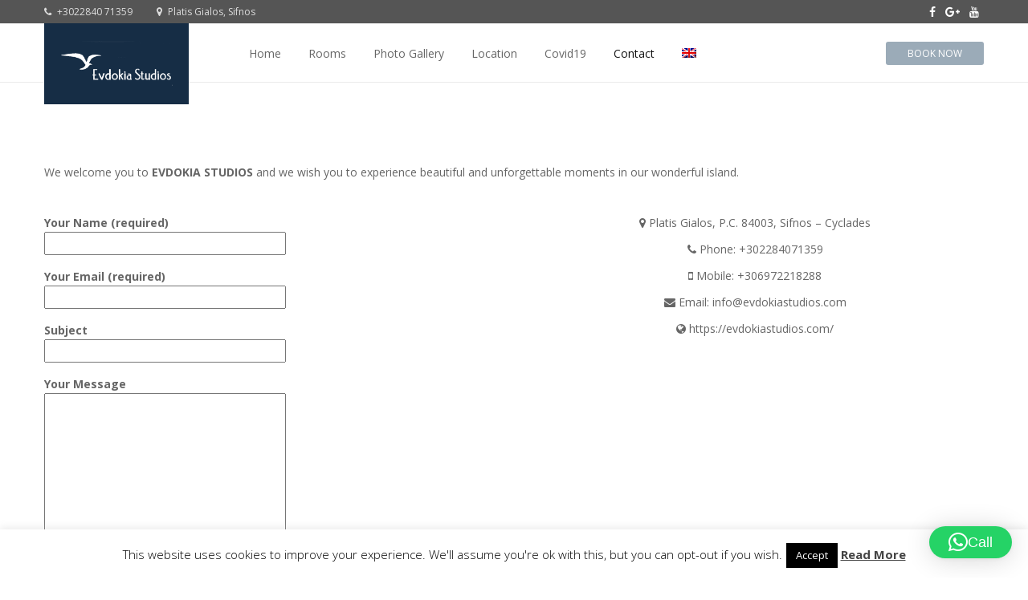

--- FILE ---
content_type: text/html; charset=UTF-8
request_url: https://evdokiastudios.com/contact/
body_size: 14217
content:
<!doctype html>
<html class="no-js" lang="en-US">
<head>
<meta charset="UTF-8">
<meta http-equiv="x-ua-compatible" content="ie=edge">
<meta name="viewport" content="width=device-width, initial-scale=1">
<meta name='robots' content='index, follow, max-image-preview:large, max-snippet:-1, max-video-preview:-1' />
<!-- This site is optimized with the Yoast SEO plugin v26.7 - https://yoast.com/wordpress/plugins/seo/ -->
<title>Contact - Official Web Site Of Evdokia Studios Sifnos</title>
<link rel="canonical" href="https://evdokiastudios.com/contact/" />
<meta property="og:locale" content="en_US" />
<meta property="og:type" content="article" />
<meta property="og:title" content="Contact - Official Web Site Of Evdokia Studios Sifnos" />
<meta property="og:url" content="https://evdokiastudios.com/contact/" />
<meta property="og:site_name" content="Official Web Site Of Evdokia Studios Sifnos" />
<meta property="article:publisher" content="https://www.facebook.com/evdokiastudios/" />
<meta property="article:modified_time" content="2020-02-18T14:02:38+00:00" />
<meta property="og:image" content="https://evdokiastudios.com/wp-content/uploads/2018/11/IMG_0602.jpg" />
<meta property="og:image:width" content="1152" />
<meta property="og:image:height" content="768" />
<meta property="og:image:type" content="image/jpeg" />
<meta name="twitter:card" content="summary_large_image" />
<meta name="twitter:label1" content="Est. reading time" />
<meta name="twitter:data1" content="1 minute" />
<script type="application/ld+json" class="yoast-schema-graph">{"@context":"https://schema.org","@graph":[{"@type":"WebPage","@id":"https://evdokiastudios.com/contact/","url":"https://evdokiastudios.com/contact/","name":"Contact - Official Web Site Of Evdokia Studios Sifnos","isPartOf":{"@id":"https://evdokiastudios.com/#website"},"datePublished":"2018-11-09T10:40:30+00:00","dateModified":"2020-02-18T14:02:38+00:00","breadcrumb":{"@id":"https://evdokiastudios.com/contact/#breadcrumb"},"inLanguage":"en-US","potentialAction":[{"@type":"ReadAction","target":["https://evdokiastudios.com/contact/"]}]},{"@type":"BreadcrumbList","@id":"https://evdokiastudios.com/contact/#breadcrumb","itemListElement":[{"@type":"ListItem","position":1,"name":"Home","item":"https://evdokiastudios.com/"},{"@type":"ListItem","position":2,"name":"Contact"}]},{"@type":"WebSite","@id":"https://evdokiastudios.com/#website","url":"https://evdokiastudios.com/","name":"Official Web Site Of Evdokia Studios Sifnos","description":"Studios Platis Gialos Sifnos","publisher":{"@id":"https://evdokiastudios.com/#organization"},"alternateName":"Accommodation Sifnos","potentialAction":[{"@type":"SearchAction","target":{"@type":"EntryPoint","urlTemplate":"https://evdokiastudios.com/?s={search_term_string}"},"query-input":{"@type":"PropertyValueSpecification","valueRequired":true,"valueName":"search_term_string"}}],"inLanguage":"en-US"},{"@type":"Organization","@id":"https://evdokiastudios.com/#organization","name":"Evdokia Studios","alternateName":"Platys Gialos Sifnos","url":"https://evdokiastudios.com/","logo":{"@type":"ImageObject","inLanguage":"en-US","@id":"https://evdokiastudios.com/#/schema/logo/image/","url":"https://evdokiastudios.com/wp-content/uploads/2018/11/IMG_0602.jpg","contentUrl":"https://evdokiastudios.com/wp-content/uploads/2018/11/IMG_0602.jpg","width":1152,"height":768,"caption":"Evdokia Studios"},"image":{"@id":"https://evdokiastudios.com/#/schema/logo/image/"},"sameAs":["https://www.facebook.com/evdokiastudios/","https://www.youtube.com/watch?v=TJ_J6LZVjIE"]}]}</script>
<!-- / Yoast SEO plugin. -->
<link rel='dns-prefetch' href='//fonts.googleapis.com' />
<link rel='preconnect' href='https://fonts.gstatic.com' crossorigin />
<link rel="alternate" type="application/rss+xml" title="Official Web Site Of Evdokia Studios Sifnos &raquo; Feed" href="https://evdokiastudios.com/feed/" />
<link rel="alternate" type="application/rss+xml" title="Official Web Site Of Evdokia Studios Sifnos &raquo; Comments Feed" href="https://evdokiastudios.com/comments/feed/" />
<link rel="alternate" title="oEmbed (JSON)" type="application/json+oembed" href="https://evdokiastudios.com/wp-json/oembed/1.0/embed?url=https%3A%2F%2Fevdokiastudios.com%2Fcontact%2F" />
<link rel="alternate" title="oEmbed (XML)" type="text/xml+oembed" href="https://evdokiastudios.com/wp-json/oembed/1.0/embed?url=https%3A%2F%2Fevdokiastudios.com%2Fcontact%2F&#038;format=xml" />
<style id='wp-img-auto-sizes-contain-inline-css' type='text/css'>
img:is([sizes=auto i],[sizes^="auto," i]){contain-intrinsic-size:3000px 1500px}
/*# sourceURL=wp-img-auto-sizes-contain-inline-css */
</style>
<link rel='stylesheet' id='wp-block-library-css' href='https://evdokiastudios.com/wp-includes/css/dist/block-library/style.min.css?ver=6.9' type='text/css' media='all' />
<style id='global-styles-inline-css' type='text/css'>
:root{--wp--preset--aspect-ratio--square: 1;--wp--preset--aspect-ratio--4-3: 4/3;--wp--preset--aspect-ratio--3-4: 3/4;--wp--preset--aspect-ratio--3-2: 3/2;--wp--preset--aspect-ratio--2-3: 2/3;--wp--preset--aspect-ratio--16-9: 16/9;--wp--preset--aspect-ratio--9-16: 9/16;--wp--preset--color--black: #000000;--wp--preset--color--cyan-bluish-gray: #abb8c3;--wp--preset--color--white: #ffffff;--wp--preset--color--pale-pink: #f78da7;--wp--preset--color--vivid-red: #cf2e2e;--wp--preset--color--luminous-vivid-orange: #ff6900;--wp--preset--color--luminous-vivid-amber: #fcb900;--wp--preset--color--light-green-cyan: #7bdcb5;--wp--preset--color--vivid-green-cyan: #00d084;--wp--preset--color--pale-cyan-blue: #8ed1fc;--wp--preset--color--vivid-cyan-blue: #0693e3;--wp--preset--color--vivid-purple: #9b51e0;--wp--preset--gradient--vivid-cyan-blue-to-vivid-purple: linear-gradient(135deg,rgb(6,147,227) 0%,rgb(155,81,224) 100%);--wp--preset--gradient--light-green-cyan-to-vivid-green-cyan: linear-gradient(135deg,rgb(122,220,180) 0%,rgb(0,208,130) 100%);--wp--preset--gradient--luminous-vivid-amber-to-luminous-vivid-orange: linear-gradient(135deg,rgb(252,185,0) 0%,rgb(255,105,0) 100%);--wp--preset--gradient--luminous-vivid-orange-to-vivid-red: linear-gradient(135deg,rgb(255,105,0) 0%,rgb(207,46,46) 100%);--wp--preset--gradient--very-light-gray-to-cyan-bluish-gray: linear-gradient(135deg,rgb(238,238,238) 0%,rgb(169,184,195) 100%);--wp--preset--gradient--cool-to-warm-spectrum: linear-gradient(135deg,rgb(74,234,220) 0%,rgb(151,120,209) 20%,rgb(207,42,186) 40%,rgb(238,44,130) 60%,rgb(251,105,98) 80%,rgb(254,248,76) 100%);--wp--preset--gradient--blush-light-purple: linear-gradient(135deg,rgb(255,206,236) 0%,rgb(152,150,240) 100%);--wp--preset--gradient--blush-bordeaux: linear-gradient(135deg,rgb(254,205,165) 0%,rgb(254,45,45) 50%,rgb(107,0,62) 100%);--wp--preset--gradient--luminous-dusk: linear-gradient(135deg,rgb(255,203,112) 0%,rgb(199,81,192) 50%,rgb(65,88,208) 100%);--wp--preset--gradient--pale-ocean: linear-gradient(135deg,rgb(255,245,203) 0%,rgb(182,227,212) 50%,rgb(51,167,181) 100%);--wp--preset--gradient--electric-grass: linear-gradient(135deg,rgb(202,248,128) 0%,rgb(113,206,126) 100%);--wp--preset--gradient--midnight: linear-gradient(135deg,rgb(2,3,129) 0%,rgb(40,116,252) 100%);--wp--preset--font-size--small: 13px;--wp--preset--font-size--medium: 20px;--wp--preset--font-size--large: 36px;--wp--preset--font-size--x-large: 42px;--wp--preset--spacing--20: 0.44rem;--wp--preset--spacing--30: 0.67rem;--wp--preset--spacing--40: 1rem;--wp--preset--spacing--50: 1.5rem;--wp--preset--spacing--60: 2.25rem;--wp--preset--spacing--70: 3.38rem;--wp--preset--spacing--80: 5.06rem;--wp--preset--shadow--natural: 6px 6px 9px rgba(0, 0, 0, 0.2);--wp--preset--shadow--deep: 12px 12px 50px rgba(0, 0, 0, 0.4);--wp--preset--shadow--sharp: 6px 6px 0px rgba(0, 0, 0, 0.2);--wp--preset--shadow--outlined: 6px 6px 0px -3px rgb(255, 255, 255), 6px 6px rgb(0, 0, 0);--wp--preset--shadow--crisp: 6px 6px 0px rgb(0, 0, 0);}:where(.is-layout-flex){gap: 0.5em;}:where(.is-layout-grid){gap: 0.5em;}body .is-layout-flex{display: flex;}.is-layout-flex{flex-wrap: wrap;align-items: center;}.is-layout-flex > :is(*, div){margin: 0;}body .is-layout-grid{display: grid;}.is-layout-grid > :is(*, div){margin: 0;}:where(.wp-block-columns.is-layout-flex){gap: 2em;}:where(.wp-block-columns.is-layout-grid){gap: 2em;}:where(.wp-block-post-template.is-layout-flex){gap: 1.25em;}:where(.wp-block-post-template.is-layout-grid){gap: 1.25em;}.has-black-color{color: var(--wp--preset--color--black) !important;}.has-cyan-bluish-gray-color{color: var(--wp--preset--color--cyan-bluish-gray) !important;}.has-white-color{color: var(--wp--preset--color--white) !important;}.has-pale-pink-color{color: var(--wp--preset--color--pale-pink) !important;}.has-vivid-red-color{color: var(--wp--preset--color--vivid-red) !important;}.has-luminous-vivid-orange-color{color: var(--wp--preset--color--luminous-vivid-orange) !important;}.has-luminous-vivid-amber-color{color: var(--wp--preset--color--luminous-vivid-amber) !important;}.has-light-green-cyan-color{color: var(--wp--preset--color--light-green-cyan) !important;}.has-vivid-green-cyan-color{color: var(--wp--preset--color--vivid-green-cyan) !important;}.has-pale-cyan-blue-color{color: var(--wp--preset--color--pale-cyan-blue) !important;}.has-vivid-cyan-blue-color{color: var(--wp--preset--color--vivid-cyan-blue) !important;}.has-vivid-purple-color{color: var(--wp--preset--color--vivid-purple) !important;}.has-black-background-color{background-color: var(--wp--preset--color--black) !important;}.has-cyan-bluish-gray-background-color{background-color: var(--wp--preset--color--cyan-bluish-gray) !important;}.has-white-background-color{background-color: var(--wp--preset--color--white) !important;}.has-pale-pink-background-color{background-color: var(--wp--preset--color--pale-pink) !important;}.has-vivid-red-background-color{background-color: var(--wp--preset--color--vivid-red) !important;}.has-luminous-vivid-orange-background-color{background-color: var(--wp--preset--color--luminous-vivid-orange) !important;}.has-luminous-vivid-amber-background-color{background-color: var(--wp--preset--color--luminous-vivid-amber) !important;}.has-light-green-cyan-background-color{background-color: var(--wp--preset--color--light-green-cyan) !important;}.has-vivid-green-cyan-background-color{background-color: var(--wp--preset--color--vivid-green-cyan) !important;}.has-pale-cyan-blue-background-color{background-color: var(--wp--preset--color--pale-cyan-blue) !important;}.has-vivid-cyan-blue-background-color{background-color: var(--wp--preset--color--vivid-cyan-blue) !important;}.has-vivid-purple-background-color{background-color: var(--wp--preset--color--vivid-purple) !important;}.has-black-border-color{border-color: var(--wp--preset--color--black) !important;}.has-cyan-bluish-gray-border-color{border-color: var(--wp--preset--color--cyan-bluish-gray) !important;}.has-white-border-color{border-color: var(--wp--preset--color--white) !important;}.has-pale-pink-border-color{border-color: var(--wp--preset--color--pale-pink) !important;}.has-vivid-red-border-color{border-color: var(--wp--preset--color--vivid-red) !important;}.has-luminous-vivid-orange-border-color{border-color: var(--wp--preset--color--luminous-vivid-orange) !important;}.has-luminous-vivid-amber-border-color{border-color: var(--wp--preset--color--luminous-vivid-amber) !important;}.has-light-green-cyan-border-color{border-color: var(--wp--preset--color--light-green-cyan) !important;}.has-vivid-green-cyan-border-color{border-color: var(--wp--preset--color--vivid-green-cyan) !important;}.has-pale-cyan-blue-border-color{border-color: var(--wp--preset--color--pale-cyan-blue) !important;}.has-vivid-cyan-blue-border-color{border-color: var(--wp--preset--color--vivid-cyan-blue) !important;}.has-vivid-purple-border-color{border-color: var(--wp--preset--color--vivid-purple) !important;}.has-vivid-cyan-blue-to-vivid-purple-gradient-background{background: var(--wp--preset--gradient--vivid-cyan-blue-to-vivid-purple) !important;}.has-light-green-cyan-to-vivid-green-cyan-gradient-background{background: var(--wp--preset--gradient--light-green-cyan-to-vivid-green-cyan) !important;}.has-luminous-vivid-amber-to-luminous-vivid-orange-gradient-background{background: var(--wp--preset--gradient--luminous-vivid-amber-to-luminous-vivid-orange) !important;}.has-luminous-vivid-orange-to-vivid-red-gradient-background{background: var(--wp--preset--gradient--luminous-vivid-orange-to-vivid-red) !important;}.has-very-light-gray-to-cyan-bluish-gray-gradient-background{background: var(--wp--preset--gradient--very-light-gray-to-cyan-bluish-gray) !important;}.has-cool-to-warm-spectrum-gradient-background{background: var(--wp--preset--gradient--cool-to-warm-spectrum) !important;}.has-blush-light-purple-gradient-background{background: var(--wp--preset--gradient--blush-light-purple) !important;}.has-blush-bordeaux-gradient-background{background: var(--wp--preset--gradient--blush-bordeaux) !important;}.has-luminous-dusk-gradient-background{background: var(--wp--preset--gradient--luminous-dusk) !important;}.has-pale-ocean-gradient-background{background: var(--wp--preset--gradient--pale-ocean) !important;}.has-electric-grass-gradient-background{background: var(--wp--preset--gradient--electric-grass) !important;}.has-midnight-gradient-background{background: var(--wp--preset--gradient--midnight) !important;}.has-small-font-size{font-size: var(--wp--preset--font-size--small) !important;}.has-medium-font-size{font-size: var(--wp--preset--font-size--medium) !important;}.has-large-font-size{font-size: var(--wp--preset--font-size--large) !important;}.has-x-large-font-size{font-size: var(--wp--preset--font-size--x-large) !important;}
/*# sourceURL=global-styles-inline-css */
</style>
<style id='classic-theme-styles-inline-css' type='text/css'>
/*! This file is auto-generated */
.wp-block-button__link{color:#fff;background-color:#32373c;border-radius:9999px;box-shadow:none;text-decoration:none;padding:calc(.667em + 2px) calc(1.333em + 2px);font-size:1.125em}.wp-block-file__button{background:#32373c;color:#fff;text-decoration:none}
/*# sourceURL=/wp-includes/css/classic-themes.min.css */
</style>
<link rel='stylesheet' id='contact-form-7-css' href='https://evdokiastudios.com/wp-content/plugins/contact-form-7/includes/css/styles.css?ver=6.1.4' type='text/css' media='all' />
<style id='contact-form-7-inline-css' type='text/css'>
.wpcf7 .wpcf7-recaptcha iframe {margin-bottom: 0;}.wpcf7 .wpcf7-recaptcha[data-align="center"] > div {margin: 0 auto;}.wpcf7 .wpcf7-recaptcha[data-align="right"] > div {margin: 0 0 0 auto;}
/*# sourceURL=contact-form-7-inline-css */
</style>
<link rel='stylesheet' id='cookie-law-info-css' href='https://evdokiastudios.com/wp-content/plugins/cookie-law-info/legacy/public/css/cookie-law-info-public.css?ver=3.3.9.1' type='text/css' media='all' />
<link rel='stylesheet' id='cookie-law-info-gdpr-css' href='https://evdokiastudios.com/wp-content/plugins/cookie-law-info/legacy/public/css/cookie-law-info-gdpr.css?ver=3.3.9.1' type='text/css' media='all' />
<link rel='stylesheet' id='wp-weather-style-css' href='https://evdokiastudios.com/wp-content/plugins/wp-weather/css/style.css' type='text/css' media='all' />
<link rel='stylesheet' id='wp-weather-fonts-css' href='https://evdokiastudios.com/wp-content/plugins/wp-weather/fonts/style.css' type='text/css' media='all' />
<link rel='stylesheet' id='wpml-menu-item-0-css' href='https://evdokiastudios.com/wp-content/plugins/sitepress-multilingual-cms/templates/language-switchers/menu-item/style.min.css?ver=1' type='text/css' media='all' />
<link rel='stylesheet' id='extendify-utility-styles-css' href='https://evdokiastudios.com/wp-content/plugins/extendify/public/build/utility-minimum.css?ver=6.9' type='text/css' media='all' />
<link rel='stylesheet' id='luxe-fonts-google-css' href='https://fonts.googleapis.com/css?family=Open+Sans%3A300%2C400%2C700%7COld+Standard+TT%3A300%2C400%2C700&#038;subset=latin%2Clatin-ext&#038;ver=1.0.0' type='text/css' media='all' />
<link rel='stylesheet' id='bootstrap-css' href='https://evdokiastudios.com/wp-content/themes/luxe/assets/css/bootstrap.css?ver=1.0.0' type='text/css' media='all' />
<link rel='stylesheet' id='fontawesome-css' href='https://evdokiastudios.com/wp-content/themes/luxe/assets/css/font-awesome.min.css?ver=1.0.0' type='text/css' media='all' />
<link rel='stylesheet' id='tonicon-css' href='https://evdokiastudios.com/wp-content/themes/luxe/assets/css/tonicons.css?ver=1.0.0' type='text/css' media='all' />
<link rel='stylesheet' id='slick-css' href='https://evdokiastudios.com/wp-content/themes/luxe/assets/css/slick.css?ver=1.0.0' type='text/css' media='all' />
<link rel='stylesheet' id='luxe-style-css' href='https://evdokiastudios.com/wp-content/themes/luxe/assets/css/core.css?ver=1.0.0' type='text/css' media='all' />
<style id='luxe-style-inline-css' type='text/css'>
.blog-nav a:hover,
.blog-nav span:hover,
.sticky .recent-post,
.tab--style-2 .tab-nav__item.active .tab-nav__link,
.cs-check,
.checkbox-select input[type="checkbox"]:checked,
.checkbox-select input[type="checkbox"].error:checked,
#hotel-booking-payment input[type="text"]:focus,
#hotel-booking-payment .hb-addition-information textarea:focus,
#commentform #text:focus,
#commentform #name:focus,
#commentform #email:focus,
#commentform #website:focus,
#hotel-booking-payment input[type="email"]:focus,
#review_form_wrapper textarea:focus,
.hb_single_room #reviews #review_form_wrapper form input:focus {
border-color:#9babb8;
}
.blog-nav a:hover,
.blog-nav span:hover,
.site-menu .sub-menu a:hover,
.site-menu .sub-menu a:focus,
.site-footer .tnp-submit,
.btn:not(.btn--style-2),
.hb_single_room #reviews #review_form_wrapper form .form-submit input[type="submit"],
.icon--style-2:hover,
.icon--style-2:focus,
.tab--style-2 .tab-nav__item.active .tab-nav__link,
.sidebar .contact-info__icon,
.irs-bar,
.search-filter__submit,
.ui-datepicker.ui-widget .ui-datepicker-calendar .ui-state-default:hover,
.hb_mini_cart_footer a,
#hotel-booking-cart .hb_button.hb_checkout,
#hotel-booking-payment button[type="submit"],
#hotel-booking-payment button[type="button"],
#hotel-booking-cart .hb_button.hb_checkout, .hero-tabs .btn,
.hb-video__close:hover:before,.hb-video__close:hover:after,
.hb_mini_cart_footer a:hover, #hotel-booking-cart .hb_button.hb_checkout:hover, #hotel-booking-payment button[type="submit"]:hover,
#hotel-booking-payment button[type="button"]:hover,
.header-btn, .hb-no__result, .widget_hb_widget_search .hb-submit button[type="submit"],
.hb-extra_btn,.hb-extra_btn:hover, .wp-hotel-booking-search-rooms button[type="submit"],
#hotel-booking-cart button#hb-apply-coupon, #hotel-booking-payment button#hb-apply-coupon,
#hotel-booking-cart button[type="submit"].update, #hotel-booking-cart button[type="submit"].update:hover {
background:#9babb8;
}
.rating-input.high-light:before,
.input--checkbox input:checked+label::after,
.btn--site-2,
.btn--site-2:hover,
.btn--site-2:focus,
.featured-rooms__link,
.icon__media,
.list__item::before,
.list-icon__item::before,
.star-rating,
.room-sm__price em,
.widget-layered-nav-list__item--chosen,
.recent-post__meta a,
.rating-input:before,
.hotel_booking_mini_cart .hb_mini_cart_item .hb_mini_cart_price span,
.hotel_booking_mini_cart .hb_mini_cart_item .hb_mini_cart_remove:hover {
color:#9babb8;
}
.site-logo a img {width:140px;height:120px;}@media (min-width: 768px) {.above-menu>.container {height:100px;}}@media (min-width: 992px) {.hb-header__style4 .nav-bar__item.nav-bar__item--logo .site-logo {background:#162d45;}}
/*# sourceURL=luxe-style-inline-css */
</style>
<link rel='stylesheet' id='js_composer_front-css' href='https://evdokiastudios.com/wp-content/plugins/js_composer/assets/css/js_composer.min.css?ver=8.7.2' type='text/css' media='all' />
<link rel="preload" as="style" href="https://fonts.googleapis.com/css?family=Old%20Standard%20TT:400&#038;display=swap&#038;ver=6.9" /><link rel="stylesheet" href="https://fonts.googleapis.com/css?family=Old%20Standard%20TT:400&#038;display=swap&#038;ver=6.9" media="print" onload="this.media='all'"><noscript><link rel="stylesheet" href="https://fonts.googleapis.com/css?family=Old%20Standard%20TT:400&#038;display=swap&#038;ver=6.9" /></noscript><script type="text/javascript" id="wpml-cookie-js-extra">
/* <![CDATA[ */
var wpml_cookies = {"wp-wpml_current_language":{"value":"en","expires":1,"path":"/"}};
var wpml_cookies = {"wp-wpml_current_language":{"value":"en","expires":1,"path":"/"}};
//# sourceURL=wpml-cookie-js-extra
/* ]]> */
</script>
<script type="text/javascript" src="https://evdokiastudios.com/wp-content/plugins/sitepress-multilingual-cms/res/js/cookies/language-cookie.js?ver=486900" id="wpml-cookie-js" defer="defer" data-wp-strategy="defer"></script>
<script type="text/javascript" src="https://evdokiastudios.com/wp-includes/js/jquery/jquery.min.js?ver=3.7.1" id="jquery-core-js"></script>
<script type="text/javascript" src="https://evdokiastudios.com/wp-includes/js/jquery/jquery-migrate.min.js?ver=3.4.1" id="jquery-migrate-js"></script>
<script type="text/javascript" id="cookie-law-info-js-extra">
/* <![CDATA[ */
var Cli_Data = {"nn_cookie_ids":[],"cookielist":[],"non_necessary_cookies":[],"ccpaEnabled":"","ccpaRegionBased":"","ccpaBarEnabled":"","strictlyEnabled":["necessary","obligatoire"],"ccpaType":"gdpr","js_blocking":"","custom_integration":"","triggerDomRefresh":"","secure_cookies":""};
var cli_cookiebar_settings = {"animate_speed_hide":"500","animate_speed_show":"500","background":"#FFF","border":"#b1a6a6c2","border_on":"","button_1_button_colour":"#000","button_1_button_hover":"#000000","button_1_link_colour":"#fff","button_1_as_button":"1","button_1_new_win":"","button_2_button_colour":"#333","button_2_button_hover":"#292929","button_2_link_colour":"#444","button_2_as_button":"","button_2_hidebar":"","button_3_button_colour":"#000","button_3_button_hover":"#000000","button_3_link_colour":"#fff","button_3_as_button":"1","button_3_new_win":"","button_4_button_colour":"#000","button_4_button_hover":"#000000","button_4_link_colour":"#fff","button_4_as_button":"1","button_7_button_colour":"#61a229","button_7_button_hover":"#4e8221","button_7_link_colour":"#fff","button_7_as_button":"1","button_7_new_win":"","font_family":"inherit","header_fix":"","notify_animate_hide":"1","notify_animate_show":"","notify_div_id":"#cookie-law-info-bar","notify_position_horizontal":"right","notify_position_vertical":"bottom","scroll_close":"","scroll_close_reload":"","accept_close_reload":"","reject_close_reload":"","showagain_tab":"1","showagain_background":"#fff","showagain_border":"#000","showagain_div_id":"#cookie-law-info-again","showagain_x_position":"100px","text":"#000","show_once_yn":"","show_once":"10000","logging_on":"","as_popup":"","popup_overlay":"1","bar_heading_text":"","cookie_bar_as":"banner","popup_showagain_position":"bottom-right","widget_position":"left"};
var log_object = {"ajax_url":"https://evdokiastudios.com/wp-admin/admin-ajax.php"};
//# sourceURL=cookie-law-info-js-extra
/* ]]> */
</script>
<script type="text/javascript" src="https://evdokiastudios.com/wp-content/plugins/cookie-law-info/legacy/public/js/cookie-law-info-public.js?ver=3.3.9.1" id="cookie-law-info-js"></script>
<script></script><link rel="https://api.w.org/" href="https://evdokiastudios.com/wp-json/" /><link rel="alternate" title="JSON" type="application/json" href="https://evdokiastudios.com/wp-json/wp/v2/pages/1425" /><link rel="EditURI" type="application/rsd+xml" title="RSD" href="https://evdokiastudios.com/xmlrpc.php?rsd" />
<meta name="generator" content="WordPress 6.9" />
<link rel='shortlink' href='https://evdokiastudios.com/?p=1425' />
<meta name="generator" content="WPML ver:4.8.6 stt:1,4,13;" />
<meta name="generator" content="Redux 4.5.10" /><!-- Global site tag (gtag.js) - Google Analytics -->
<script async src="https://www.googletagmanager.com/gtag/js?id=UA-129307126-1"></script>
<script>
window.dataLayer = window.dataLayer || [];
function gtag(){dataLayer.push(arguments);}
gtag('js', new Date());
gtag('config', 'UA-129307126-1');
</script>
<meta name="generator" content="Powered by WPBakery Page Builder - drag and drop page builder for WordPress."/>
<link rel="icon" href="https://evdokiastudios.com/wp-content/uploads/2022/09/cropped-FAV-32x32.png" sizes="32x32" />
<link rel="icon" href="https://evdokiastudios.com/wp-content/uploads/2022/09/cropped-FAV-192x192.png" sizes="192x192" />
<link rel="apple-touch-icon" href="https://evdokiastudios.com/wp-content/uploads/2022/09/cropped-FAV-180x180.png" />
<meta name="msapplication-TileImage" content="https://evdokiastudios.com/wp-content/uploads/2022/09/cropped-FAV-270x270.png" />
<style type="text/css" id="wp-custom-css">
.page-price{
display: none;
}		</style>
<style id="bubble_theme_options-dynamic-css" title="dynamic-css" class="redux-options-output">.header-btn{background:#9babb8;}.header-btn:hover{background:#001c47;}.header-btn{color:#ffffff;}.header-btn:hover{color:#7f7f7f;}.site-menu a:hover{background:#9babb8;}.site-menu .sub-menu a:hover, .site-menu .sub-menu a:focus{background:#9babb8;}.featured-rooms-slider__title,
.page-title,
.page-price__val,
.booking__title,
.booking__price,
.title,
.featured-room__title,
.icon--style-2 .icon__title,
.testimonial__name,
.rooms-slider__title,
.hb-slider .hb-slider__text h2{font-family:"Old Standard TT";font-weight:400;font-style:normal;}.site-footer{background:#162d44;}.site-footer__copyright{background:#0f1e2d;}.site-footer__copyright{color:#ffffff;}</style><noscript><style> .wpb_animate_when_almost_visible { opacity: 1; }</style></noscript>  <link rel='stylesheet' id='redux-custom-fonts-css' href='//evdokiastudios.com/wp-content/uploads/redux/custom-fonts/fonts.css?ver=1674172528' type='text/css' media='all' />
<link rel='stylesheet' id='qlwapp-frontend-css' href='https://evdokiastudios.com/wp-content/plugins/wp-whatsapp-chat/build/frontend/css/style.css?ver=8.1.5' type='text/css' media='all' />
</head>
<body class="wp-singular page-template-default page page-id-1425 wp-embed-responsive wp-theme-luxe luxe-theme  full-width wpb-js-composer js-comp-ver-8.7.2 vc_responsive">
<div class="outer-wrapper_layout">    
<header class="site-header hb-header__style4">
<div class="top-bar">
<div class="container">
<div class="top-bar__left">
<div class="widget widget_contactinfo">
<ul class="contact-info">
<li class="contact-info-item">
<a href="#">
<i class="fa fa-phone"></i>
+3022840 71359                  </a>
</li>
<li class="contact-info-item">
<i class="fa fa-map-marker"></i> Platis Gialos, Sifnos                </li>
</ul>
</div>
</div>
<div class="top-bar__right">
<div class="widget widget_social">
<ul class="social"><li class="social-item"><a class="social-link" target="_blank" href="https://www.facebook.com/evdokiastudios/"><i class="fa fa-facebook"></i></a></li><li class="social-item"><a class="social-link" target="_blank" href="https://www.google.gr/maps/place/STUDIOS+EVDOKIA/@36.9307973,24.7185003,17z/data=!3m1!4b1!4m5!3m4!1s0x1498f27c283aa627:0x38f24b84edd6e414!8m2!3d36.930793!4d24.720689?hl=el&#038;authuser=3"><i class="fa fa-google-plus"></i></a></li><li class="social-item"><a class="social-link" target="_blank" href="https://www.youtube.com/watch?v=TJ_J6LZVjIE&#038;feature=youtu.be"><i class="fa fa-youtube"></i></a></li></ul>          </div>
</div>
</div>
</div>
<div class="nav-bar">
<div class="container">
<div class="nav-bar__item nav-bar__item--logo">
<div class="site-logo">
<a href="https://evdokiastudios.com/" class="hb-logo__logo__1x"><img src="https://evdokiastudios.com/wp-content/uploads/2021/04/logo-evdokia.png" alt="Official Web Site Of Evdokia Studios Sifnos" width="140"  height="120" style="max-height:120px; height:auto;"></a>
<a href="https://evdokiastudios.com/" class="hb-logo__logo__2x"><img src="https://evdokiastudios.com/wp-content/uploads/2018/11/Evdokia-Logo-white.png" alt="Official Web Site Of Evdokia Studios Sifnos" width="140"  height="120" style="max-height:120px; height:auto;"></a>
</div>
</div>
<div class="nav-bar__item nav-bar__item--menu">
<ul id="nav" class="site-menu"><li id="menu-item-1431" class="menu-item menu-item-type-post_type menu-item-object-page menu-item-home menu-item-1431"><a href="https://evdokiastudios.com/" class=" ">Home</a></li>
<li id="menu-item-1432" class="menu-item menu-item-type-custom menu-item-object-custom menu-item-has-children menu-item-1432"><a class=" ">Rooms</a>
<ul class="sub-menu">
<li id="menu-item-2064" class="menu-item menu-item-type-post_type menu-item-object-page menu-item-2064"><a href="https://evdokiastudios.com/double-studio-with-sea-view/" class=" ">Double Studio with Sea View</a></li>
<li id="menu-item-2063" class="menu-item menu-item-type-post_type menu-item-object-page menu-item-2063"><a href="https://evdokiastudios.com/triple-studio-with-sea-view/" class=" ">Triple Studio with Sea View</a></li>
</ul></li>
<li id="menu-item-1429" class="menu-item menu-item-type-post_type menu-item-object-page menu-item-1429"><a href="https://evdokiastudios.com/photo-gallery/" class=" ">Photo Gallery</a></li>
<li id="menu-item-1428" class="menu-item menu-item-type-post_type menu-item-object-page menu-item-1428"><a href="https://evdokiastudios.com/location/" class=" ">Location</a></li>
<li id="menu-item-1918" class="menu-item menu-item-type-post_type menu-item-object-page menu-item-1918"><a href="https://evdokiastudios.com/covid19/" class=" ">Covid19</a></li>
<li id="menu-item-1442" class="menu-item menu-item-type-post_type menu-item-object-page current-menu-item page_item page-item-1425 current_page_item menu-item-1442"><a href="https://evdokiastudios.com/contact/" class=" ">Contact</a></li>
<li id="menu-item-wpml-ls-16-en" class="menu-item wpml-ls-slot-16 wpml-ls-item wpml-ls-item-en wpml-ls-current-language wpml-ls-menu-item wpml-ls-first-item menu-item-type-wpml_ls_menu_item menu-item-object-wpml_ls_menu_item menu-item-has-children menu-item-wpml-ls-16-en"><a href="https://evdokiastudios.com/contact/" class=" " role="menuitem"><img
class="wpml-ls-flag"
src="https://evdokiastudios.com/wp-content/plugins/sitepress-multilingual-cms/res/flags/en.png"
alt="English"
/></a>
<ul class="sub-menu">
<li id="menu-item-wpml-ls-16-fr" class="menu-item wpml-ls-slot-16 wpml-ls-item wpml-ls-item-fr wpml-ls-menu-item menu-item-type-wpml_ls_menu_item menu-item-object-wpml_ls_menu_item menu-item-wpml-ls-16-fr"><a title="Switch to French" href="https://evdokiastudios.com/contact/?lang=fr" class=" " aria-label="Switch to French" role="menuitem"><img
class="wpml-ls-flag"
src="https://evdokiastudios.com/wp-content/plugins/sitepress-multilingual-cms/res/flags/fr.png"
alt="French"
/></a></li>
<li id="menu-item-wpml-ls-16-el" class="menu-item wpml-ls-slot-16 wpml-ls-item wpml-ls-item-el wpml-ls-menu-item wpml-ls-last-item menu-item-type-wpml_ls_menu_item menu-item-object-wpml_ls_menu_item menu-item-wpml-ls-16-el"><a title="Switch to Greek" href="https://evdokiastudios.com/%ce%b5%cf%80%ce%b9%ce%ba%ce%bf%ce%b9%ce%bd%cf%89%ce%bd%ce%af%ce%b1/?lang=el" class=" " aria-label="Switch to Greek" role="menuitem"><img
class="wpml-ls-flag"
src="https://evdokiastudios.com/wp-content/plugins/sitepress-multilingual-cms/res/flags/el.png"
alt="Greek"
/></a></li>
</ul></li>
</ul>      </div>
<div class="nav-bar__item nav-bar__item--mobile">
<button class="btn btn--mobile-toggle"><i class="fa fa-bars"></i></button>
</div>
<div class="nav-bar__item nav-bar__item--btn">
<a href="https://evdokiastudiossifnos.onlinehotelsmanager.com/" class="header-btn btn btn--site btn--style-2">Book Now</a>
</div>
</div>
</div>
</header>
<div class="content simple-texst tt-content tt-column-content">
<div class="marg-lg-b100 marg-xs-b50"></div>
<div class="container">
<div class="row">
<div class="col-md-12">
<div class="wpb-content-wrapper"><div class="vc_row wpb_row vc_row-fluid"><div class="wpb_column vc_column_container vc_col-sm-12"><div class="vc_column-inner"><div class="wpb_wrapper"><div class="text-block " ><div class="simple-text "><p>We welcome you to <strong>EVDOKIA STUDIOS</strong> and we wish you to experience beautiful and unforgettable moments in our wonderful island.</p>
</div></div></div></div></div></div><div class="vc_row wpb_row vc_row-fluid"><div class="wpb_column vc_column_container vc_col-sm-12"><div class="vc_column-inner"><div class="wpb_wrapper"><div  class="empty-space  marg-lg-b30"></div></div></div></div></div><div class="vc_row wpb_row vc_row-fluid"><div class="wpb_column vc_column_container vc_col-sm-6"><div class="vc_column-inner"><div class="wpb_wrapper">
<div class="wpcf7 no-js" id="wpcf7-f6-p1425-o1" lang="en-US" dir="ltr" data-wpcf7-id="6">
<div class="screen-reader-response"><p role="status" aria-live="polite" aria-atomic="true"></p> <ul></ul></div>
<form action="/contact/#wpcf7-f6-p1425-o1" method="post" class="wpcf7-form init" aria-label="Contact form" novalidate="novalidate" data-status="init">
<fieldset class="hidden-fields-container"><input type="hidden" name="_wpcf7" value="6" /><input type="hidden" name="_wpcf7_version" value="6.1.4" /><input type="hidden" name="_wpcf7_locale" value="en_US" /><input type="hidden" name="_wpcf7_unit_tag" value="wpcf7-f6-p1425-o1" /><input type="hidden" name="_wpcf7_container_post" value="1425" /><input type="hidden" name="_wpcf7_posted_data_hash" value="" /><input type="hidden" name="_wpcf7_recaptcha_response" value="" />
</fieldset>
<p><label> Your Name (required)<br />
<span class="wpcf7-form-control-wrap" data-name="your-name"><input size="40" maxlength="400" class="wpcf7-form-control wpcf7-text wpcf7-validates-as-required" aria-required="true" aria-invalid="false" value="" type="text" name="your-name" /></span> </label>
</p>
<p><label> Your Email (required)<br />
<span class="wpcf7-form-control-wrap" data-name="your-email"><input size="40" maxlength="400" class="wpcf7-form-control wpcf7-email wpcf7-validates-as-required wpcf7-text wpcf7-validates-as-email" aria-required="true" aria-invalid="false" value="" type="email" name="your-email" /></span> </label>
</p>
<p><label> Subject<br />
<span class="wpcf7-form-control-wrap" data-name="your-subject"><input size="40" maxlength="400" class="wpcf7-form-control wpcf7-text" aria-invalid="false" value="" type="text" name="your-subject" /></span> </label>
</p>
<p><label> Your Message<br />
<span class="wpcf7-form-control-wrap" data-name="your-message"><textarea cols="40" rows="10" maxlength="2000" class="wpcf7-form-control wpcf7-textarea" aria-invalid="false" name="your-message"></textarea></span> </label>
</p>
<p><label> <em> <a href="https://evdokiastudios.com/privacy-policy/">Read privacy policy here.</a> </em> </label><br />
<span class="wpcf7-form-control-wrap" data-name="acceptance-218"><span class="wpcf7-form-control wpcf7-acceptance"><span class="wpcf7-list-item"><label><input type="checkbox" name="acceptance-218" value="1" aria-invalid="false" /><span class="wpcf7-list-item-label">Accept Privacy Policy</span></label></span></span></span>
</p>
<span class="wpcf7-form-control-wrap recaptcha" data-name="recaptcha"><span data-sitekey="6LdyAdoUAAAAAK8P1CRNIYyUbyzOZ9eUC3KUp-ca" class="wpcf7-form-control wpcf7-recaptcha g-recaptcha"></span>
<noscript>
<div class="grecaptcha-noscript">
<iframe src="https://www.google.com/recaptcha/api/fallback?k=6LdyAdoUAAAAAK8P1CRNIYyUbyzOZ9eUC3KUp-ca" frameborder="0" scrolling="no" width="310" height="430">
</iframe>
<textarea name="g-recaptcha-response" rows="3" cols="40" placeholder="reCaptcha Response Here">
</textarea>
</div>
</noscript>
</span>
<p><input class="wpcf7-form-control wpcf7-submit has-spinner" type="submit" value="Send" />
</p><p style="display: none !important;" class="akismet-fields-container" data-prefix="_wpcf7_ak_"><label>&#916;<textarea name="_wpcf7_ak_hp_textarea" cols="45" rows="8" maxlength="100"></textarea></label><input type="hidden" id="ak_js_1" name="_wpcf7_ak_js" value="67"/><script>document.getElementById( "ak_js_1" ).setAttribute( "value", ( new Date() ).getTime() );</script></p><div class="wpcf7-response-output" aria-hidden="true"></div>
</form>
</div>
</div></div></div><div class="wpb_column vc_column_container vc_col-sm-6"><div class="vc_column-inner"><div class="wpb_wrapper"><div class="text-block " ><div class="simple-text "><p style="text-align: center;"><i class="fa fa-map-marker"></i> Platis Gialos, P.C. 84003, Sifnos &#8211; Cyclades</p>
<p style="text-align: center;"><i class="fa fa-phone"></i> Phone: +302284071359</p>
<p style="text-align: center;"><i class="fa fa-mobile-phone"></i> Mobile: +306972218288</p>
<p style="text-align: center;"><i class="fa fa-envelope"></i> Email: info@evdokiastudios.com</p>
<p style="text-align: center;"><i class="fa fa-globe"></i> https://evdokiastudios.com/</p>
</div></div></div></div></div></div><div class="vc_row wpb_row vc_row-fluid"><div class="wpb_column vc_column_container vc_col-sm-12"><div class="vc_column-inner"><div class="wpb_wrapper"><div  class="empty-space  marg-lg-b45"></div></div></div></div></div>
</div>  </div>
</div>
</div>
<div class="marg-lg-b100 marg-xs-b50"></div>
</div>
<footer class="site-footer">
<div class="site-footer__main">
<div class="container">
<div class="row">
<div class="col-md-3 col-sm-6 col-1">
<div id="text-5" class="widget footer_widget widget_text">			<div class="textwidget"><p><img loading="lazy" decoding="async" class="aligncenter wp-image-1939" src="https://evdokiastudios.com/wp-content/uploads/2021/04/logo-evdokia.png" alt="" width="250" height="105" /></p>
</div>
</div><div id="text-6" class="widget footer_widget widget_text">			<div class="textwidget"><p><a href="https://evdokiastudiossifnos.onlinehotelsmanager.com/"><img loading="lazy" decoding="async" class="alignnone wp-image-2070 size-full" src="https://evdokiastudios.com/wp-content/uploads/2018/11/ONLINE.png" alt="" width="250" height="88" /></a></p>
</div>
</div>                <div class="empty-space marg-xs-b30"></div>
</div>
<div class="col-md-3 col-sm-6 col-2">
<div id="custom_html-2" class="widget_text widget footer_widget widget_custom_html"><div class="textwidget custom-html-widget"><iframe src="https://www.google.com/maps/embed?pb=!1m18!1m12!1m3!1d3189.308569013682!2d24.718500315700645!3d36.930792979921854!2m3!1f0!2f0!3f0!3m2!1i1024!2i768!4f13.1!3m3!1m2!1s0x1498f27c283aa627%3A0x38f24b84edd6e414!2sSTUDIOS+EVDOKIA!5e0!3m2!1sen!2sgr!4v1541758185263" width="250" height="250" frameborder="0" style="border:0" allowfullscreen></iframe></div></div>                <div class="empty-space marg-xs-b30"></div>
</div>
<div class="col-md-3 col-sm-6 col-3">
<div id="media_gallery-2" class="widget footer_widget widget_media_gallery">
<style type="text/css">
#gallery-1 {
margin: auto;
}
#gallery-1 .gallery-item {
float: left;
margin-top: 10px;
text-align: center;
width: 33%;
}
#gallery-1 img {
border: 2px solid #cfcfcf;
}
#gallery-1 .gallery-caption {
margin-left: 0;
}
/* see gallery_shortcode() in wp-includes/media.php */
</style>
<div id='gallery-1' class='gallery galleryid-1425 gallery-columns-3 gallery-size-thumbnail'><dl class='gallery-item'>
<dt class='gallery-icon landscape'>
<a href='https://evdokiastudios.com/wp-content/uploads/2018/11/IMG_0602.jpg'><img width="150" height="150" src="https://evdokiastudios.com/wp-content/uploads/2018/11/IMG_0602-150x150.jpg" class="attachment-thumbnail size-thumbnail" alt="External View_Evdokia Studios_Platis Gialos_Sifnos_Cyclades" decoding="async" loading="lazy" srcset="https://evdokiastudios.com/wp-content/uploads/2018/11/IMG_0602-150x150.jpg 150w, https://evdokiastudios.com/wp-content/uploads/2018/11/IMG_0602-61x60.jpg 61w" sizes="auto, (max-width: 150px) 100vw, 150px" /></a>
</dt></dl><dl class='gallery-item'>
<dt class='gallery-icon landscape'>
<a href='https://evdokiastudios.com/wp-content/uploads/2018/11/IMG_0600.jpg'><img width="150" height="150" src="https://evdokiastudios.com/wp-content/uploads/2018/11/IMG_0600-150x150.jpg" class="attachment-thumbnail size-thumbnail" alt="Internal View_Evdokia Studios_Platis Gialos_Sifnos_Cyclades" decoding="async" loading="lazy" srcset="https://evdokiastudios.com/wp-content/uploads/2018/11/IMG_0600-150x150.jpg 150w, https://evdokiastudios.com/wp-content/uploads/2018/11/IMG_0600-61x60.jpg 61w" sizes="auto, (max-width: 150px) 100vw, 150px" /></a>
</dt></dl><dl class='gallery-item'>
<dt class='gallery-icon landscape'>
<a href='https://evdokiastudios.com/wp-content/uploads/2018/11/IMG_0594.jpg'><img width="150" height="150" src="https://evdokiastudios.com/wp-content/uploads/2018/11/IMG_0594-150x150.jpg" class="attachment-thumbnail size-thumbnail" alt="Internal View_Evdokia Studios_Platis Gialos_Sifnos_Cyclades" decoding="async" loading="lazy" srcset="https://evdokiastudios.com/wp-content/uploads/2018/11/IMG_0594-150x150.jpg 150w, https://evdokiastudios.com/wp-content/uploads/2018/11/IMG_0594-61x60.jpg 61w" sizes="auto, (max-width: 150px) 100vw, 150px" /></a>
</dt></dl><br style="clear: both" /><dl class='gallery-item'>
<dt class='gallery-icon landscape'>
<a href='https://evdokiastudios.com/wp-content/uploads/2018/11/IMG_0583.jpg'><img width="150" height="150" src="https://evdokiastudios.com/wp-content/uploads/2018/11/IMG_0583-150x150.jpg" class="attachment-thumbnail size-thumbnail" alt="External View_Evdokia Studios_Platis Gialos_Sifnos_Cyclades" decoding="async" loading="lazy" srcset="https://evdokiastudios.com/wp-content/uploads/2018/11/IMG_0583-150x150.jpg 150w, https://evdokiastudios.com/wp-content/uploads/2018/11/IMG_0583-61x60.jpg 61w" sizes="auto, (max-width: 150px) 100vw, 150px" /></a>
</dt></dl><dl class='gallery-item'>
<dt class='gallery-icon landscape'>
<a href='https://evdokiastudios.com/wp-content/uploads/2018/11/IMG_0592.jpg'><img width="150" height="150" src="https://evdokiastudios.com/wp-content/uploads/2018/11/IMG_0592-150x150.jpg" class="attachment-thumbnail size-thumbnail" alt="External View_Evdokia Studios_Platis Gialos_Sifnos_Cyclades" decoding="async" loading="lazy" srcset="https://evdokiastudios.com/wp-content/uploads/2018/11/IMG_0592-150x150.jpg 150w, https://evdokiastudios.com/wp-content/uploads/2018/11/IMG_0592-61x60.jpg 61w" sizes="auto, (max-width: 150px) 100vw, 150px" /></a>
</dt></dl><dl class='gallery-item'>
<dt class='gallery-icon landscape'>
<a href='https://evdokiastudios.com/wp-content/uploads/2018/11/DJI_0008.jpg'><img width="150" height="150" src="https://evdokiastudios.com/wp-content/uploads/2018/11/DJI_0008-150x150.jpg" class="attachment-thumbnail size-thumbnail" alt="" decoding="async" loading="lazy" srcset="https://evdokiastudios.com/wp-content/uploads/2018/11/DJI_0008-150x150.jpg 150w, https://evdokiastudios.com/wp-content/uploads/2018/11/DJI_0008-61x60.jpg 61w" sizes="auto, (max-width: 150px) 100vw, 150px" /></a>
</dt></dl><br style="clear: both" />
</div>
</div>                <div class="empty-space marg-xs-b30"></div>
</div>
<div class="col-md-3 col-sm-6 col-4">
<div id="contact-details-1" class="widget footer_widget widget_contact_details"><h3 class="widget-title">Contact Us</h3>
<ul class="contact-info">
<li class="contact-info-item">
<i class="fa fa-map-marker"></i> Platis Gialos, P.C. 84003, Sifnos - Cyclades      </li>
<li class="contact-info-item">
<a href="#">
<i class="fa fa-phone"></i>
+302284071359 &amp; +306972218288        </a>
</li>
<li class="contact-info-item">
<a href="mailto:info@evdokiastudios.com"><i class="fa fa-envelope-o"></i>info@evdokiastudios.com</a>
</li>
</ul>
</div><div id="text-3" class="widget footer_widget widget_text">			<div class="textwidget"><p>ΜΗΤΕ: 1036873(ver.2)</p>
<p>Γ.Ε.Μ.Η : 048654438000</p>
<p>&nbsp;</p>
</div>
</div>                <div class="empty-space marg-xs-b30"></div>
</div>
</div>
</div>
</div>
<div class="site-footer__copyright">
<div class="container"><i></i> Evdokia Studios. All Rights Reserved <a href="https://www.onlinehotelmanager.gr">Online Hotel Manager</a></div>
</div>
</footer></div><script type="speculationrules">
{"prefetch":[{"source":"document","where":{"and":[{"href_matches":"/*"},{"not":{"href_matches":["/wp-*.php","/wp-admin/*","/wp-content/uploads/*","/wp-content/*","/wp-content/plugins/*","/wp-content/themes/luxe/*","/*\\?(.+)"]}},{"not":{"selector_matches":"a[rel~=\"nofollow\"]"}},{"not":{"selector_matches":".no-prefetch, .no-prefetch a"}}]},"eagerness":"conservative"}]}
</script>
<!--googleoff: all--><div id="cookie-law-info-bar" data-nosnippet="true"><span>This website uses cookies to improve your experience. We'll assume you're ok with this, but you can opt-out if you wish.<a role='button' data-cli_action="accept" id="cookie_action_close_header" class="medium cli-plugin-button cli-plugin-main-button cookie_action_close_header cli_action_button wt-cli-accept-btn">Accept</a> <a href="https://www.evdokiastudios.eu" id="CONSTANT_OPEN_URL" target="_blank" class="cli-plugin-main-link">Read More</a></span></div><div id="cookie-law-info-again" data-nosnippet="true"><span id="cookie_hdr_showagain">Privacy &amp; Cookies Policy</span></div><div class="cli-modal" data-nosnippet="true" id="cliSettingsPopup" tabindex="-1" role="dialog" aria-labelledby="cliSettingsPopup" aria-hidden="true">
<div class="cli-modal-dialog" role="document">
<div class="cli-modal-content cli-bar-popup">
<button type="button" class="cli-modal-close" id="cliModalClose">
<svg class="" viewBox="0 0 24 24"><path d="M19 6.41l-1.41-1.41-5.59 5.59-5.59-5.59-1.41 1.41 5.59 5.59-5.59 5.59 1.41 1.41 5.59-5.59 5.59 5.59 1.41-1.41-5.59-5.59z"></path><path d="M0 0h24v24h-24z" fill="none"></path></svg>
<span class="wt-cli-sr-only">Close</span>
</button>
<div class="cli-modal-body">
<div class="cli-container-fluid cli-tab-container">
<div class="cli-row">
<div class="cli-col-12 cli-align-items-stretch cli-px-0">
<div class="cli-privacy-overview">
<h4>Privacy Overview</h4>				<div class="cli-privacy-content">
<div class="cli-privacy-content-text">This website uses cookies to improve your experience while you navigate through the website. Out of these, the cookies that are categorized as necessary are stored on your browser as they are essential for the working of basic functionalities of the website. We also use third-party cookies that help us analyze and understand how you use this website. These cookies will be stored in your browser only with your consent. You also have the option to opt-out of these cookies. But opting out of some of these cookies may affect your browsing experience.</div>
</div>
<a class="cli-privacy-readmore" aria-label="Show more" role="button" data-readmore-text="Show more" data-readless-text="Show less"></a>			</div>
</div>
<div class="cli-col-12 cli-align-items-stretch cli-px-0 cli-tab-section-container">
<div class="cli-tab-section">
<div class="cli-tab-header">
<a role="button" tabindex="0" class="cli-nav-link cli-settings-mobile" data-target="necessary" data-toggle="cli-toggle-tab">
Necessary							</a>
<div class="wt-cli-necessary-checkbox">
<input type="checkbox" class="cli-user-preference-checkbox"  id="wt-cli-checkbox-necessary" data-id="checkbox-necessary" checked="checked"  />
<label class="form-check-label" for="wt-cli-checkbox-necessary">Necessary</label>
</div>
<span class="cli-necessary-caption">Always Enabled</span>
</div>
<div class="cli-tab-content">
<div class="cli-tab-pane cli-fade" data-id="necessary">
<div class="wt-cli-cookie-description">
Necessary cookies are absolutely essential for the website to function properly. This category only includes cookies that ensures basic functionalities and security features of the website. These cookies do not store any personal information.								</div>
</div>
</div>
</div>
<div class="cli-tab-section">
<div class="cli-tab-header">
<a role="button" tabindex="0" class="cli-nav-link cli-settings-mobile" data-target="non-necessary" data-toggle="cli-toggle-tab">
Non-necessary							</a>
<div class="cli-switch">
<input type="checkbox" id="wt-cli-checkbox-non-necessary" class="cli-user-preference-checkbox"  data-id="checkbox-non-necessary" checked='checked' />
<label for="wt-cli-checkbox-non-necessary" class="cli-slider" data-cli-enable="Enabled" data-cli-disable="Disabled"><span class="wt-cli-sr-only">Non-necessary</span></label>
</div>
</div>
<div class="cli-tab-content">
<div class="cli-tab-pane cli-fade" data-id="non-necessary">
<div class="wt-cli-cookie-description">
Any cookies that may not be particularly necessary for the website to function and is used specifically to collect user personal data via analytics, ads, other embedded contents are termed as non-necessary cookies. It is mandatory to procure user consent prior to running these cookies on your website.								</div>
</div>
</div>
</div>
</div>
</div>
</div>
</div>
<div class="cli-modal-footer">
<div class="wt-cli-element cli-container-fluid cli-tab-container">
<div class="cli-row">
<div class="cli-col-12 cli-align-items-stretch cli-px-0">
<div class="cli-tab-footer wt-cli-privacy-overview-actions">
<a id="wt-cli-privacy-save-btn" role="button" tabindex="0" data-cli-action="accept" class="wt-cli-privacy-btn cli_setting_save_button wt-cli-privacy-accept-btn cli-btn">SAVE &amp; ACCEPT</a>
</div>
</div>
</div>
</div>
</div>
</div>
</div>
</div>
<div class="cli-modal-backdrop cli-fade cli-settings-overlay"></div>
<div class="cli-modal-backdrop cli-fade cli-popupbar-overlay"></div>
<!--googleon: all-->		<div 
class="qlwapp"
style="--qlwapp-scheme-font-family:inherit;--qlwapp-scheme-font-size:18px;--qlwapp-scheme-icon-size:60px;--qlwapp-scheme-icon-font-size:24px;--qlwapp-scheme-box-max-height:400px;--qlwapp-scheme-box-message-word-break:break-all;--qlwapp-button-notification-bubble-animation:none;"
data-contacts="[{&quot;id&quot;:0,&quot;bot_id&quot;:&quot;&quot;,&quot;order&quot;:1,&quot;active&quot;:1,&quot;chat&quot;:1,&quot;avatar&quot;:&quot;https:\/\/www.gravatar.com\/avatar\/00000000000000000000000000000000&quot;,&quot;type&quot;:&quot;phone&quot;,&quot;phone&quot;:&quot;306972218288&quot;,&quot;group&quot;:&quot;https:\/\/chat.whatsapp.com\/EQuPUtcPzEdIZVlT8JyyNw&quot;,&quot;firstname&quot;:&quot;John&quot;,&quot;lastname&quot;:&quot;Doe&quot;,&quot;label&quot;:&quot;Support&quot;,&quot;message&quot;:&quot;Hello! I&#039;m testing the Social Chat plugin https:\/\/quadlayers.com\/landing\/whatsapp-chat\/?utm_source=qlwapp_plugin&amp;utm_medium=whatsapp&quot;,&quot;timefrom&quot;:&quot;00:00&quot;,&quot;timeto&quot;:&quot;00:00&quot;,&quot;timezone&quot;:&quot;UTC+0&quot;,&quot;visibility&quot;:&quot;readonly&quot;,&quot;timedays&quot;:[],&quot;display&quot;:{&quot;entries&quot;:{&quot;post&quot;:{&quot;include&quot;:1,&quot;ids&quot;:[]},&quot;page&quot;:{&quot;include&quot;:1,&quot;ids&quot;:[]},&quot;wpb_gutenberg_param&quot;:{&quot;include&quot;:1,&quot;ids&quot;:[]},&quot;envira&quot;:{&quot;include&quot;:1,&quot;ids&quot;:[]}},&quot;taxonomies&quot;:{&quot;category&quot;:{&quot;include&quot;:1,&quot;ids&quot;:[]},&quot;social-site-category&quot;:{&quot;include&quot;:1,&quot;ids&quot;:[]},&quot;testimonial-category&quot;:{&quot;include&quot;:1,&quot;ids&quot;:[]}},&quot;target&quot;:{&quot;include&quot;:1,&quot;ids&quot;:[]},&quot;devices&quot;:&quot;all&quot;}}]"
data-display="{&quot;devices&quot;:&quot;all&quot;,&quot;entries&quot;:{&quot;post&quot;:{&quot;include&quot;:1,&quot;ids&quot;:[]},&quot;page&quot;:{&quot;include&quot;:1,&quot;ids&quot;:[]},&quot;wpb_gutenberg_param&quot;:{&quot;include&quot;:1,&quot;ids&quot;:[]},&quot;envira&quot;:{&quot;include&quot;:1,&quot;ids&quot;:[]}},&quot;taxonomies&quot;:{&quot;category&quot;:{&quot;include&quot;:1,&quot;ids&quot;:[]},&quot;social-site-category&quot;:{&quot;include&quot;:1,&quot;ids&quot;:[]},&quot;testimonial-category&quot;:{&quot;include&quot;:1,&quot;ids&quot;:[]}},&quot;target&quot;:{&quot;include&quot;:1,&quot;ids&quot;:[]}}"
data-button="{&quot;layout&quot;:&quot;button&quot;,&quot;box&quot;:&quot;no&quot;,&quot;position&quot;:&quot;bottom-right&quot;,&quot;text&quot;:&quot;Call&quot;,&quot;message&quot;:&quot;Hello! I&#039;m testing the Social Chat plugin https:\/\/quadlayers.com\/whatsapp-chat-landing\/?utm_source=qlwapp_admin&quot;,&quot;icon&quot;:&quot;qlwapp-whatsapp-icon&quot;,&quot;type&quot;:&quot;phone&quot;,&quot;phone&quot;:&quot;306972218288&quot;,&quot;group&quot;:&quot;https:\/\/chat.whatsapp.com\/EQuPUtcPzEdIZVlT8JyyNw&quot;,&quot;developer&quot;:&quot;no&quot;,&quot;rounded&quot;:&quot;yes&quot;,&quot;timefrom&quot;:&quot;00:00&quot;,&quot;timeto&quot;:&quot;00:00&quot;,&quot;timedays&quot;:[],&quot;timezone&quot;:&quot;UTC+0&quot;,&quot;visibility&quot;:&quot;readonly&quot;,&quot;animation_name&quot;:&quot;&quot;,&quot;animation_delay&quot;:&quot;&quot;,&quot;whatsapp_link_type&quot;:&quot;web&quot;,&quot;notification_bubble&quot;:&quot;none&quot;,&quot;notification_bubble_animation&quot;:&quot;none&quot;}"
data-box="{&quot;enable&quot;:&quot;yes&quot;,&quot;auto_open&quot;:&quot;no&quot;,&quot;auto_delay_open&quot;:1000,&quot;lazy_load&quot;:&quot;no&quot;,&quot;allow_outside_close&quot;:&quot;no&quot;,&quot;header&quot;:&quot;\n\t\t\t\t\t\t\t\t&lt;p style=\&quot;line-height: 1;text-align: start\&quot;&gt;&lt;span style=\&quot;font-size: 12px;vertical-align: bottom;letter-spacing: -0.2px;opacity: 0.8;margin: 5px 0 0 1px\&quot;&gt;Powered by&lt;\/span&gt;&lt;\/p&gt;\n\t\t\t\t\t\t\t\t&lt;p style=\&quot;line-height: 1;text-align: start\&quot;&gt;&lt;a style=\&quot;font-size: 24px;line-height: 34px;font-weight: bold;text-decoration: none;color: white\&quot; href=\&quot;https:\/\/quadlayers.com\/products\/whatsapp-chat\/?utm_source=qlwapp_plugin&amp;utm_medium=header&amp;utm_campaign=social-chat\&quot; target=\&quot;_blank\&quot; rel=\&quot;noopener\&quot;&gt;Social Chat&lt;\/a&gt;&lt;\/p&gt;&quot;,&quot;footer&quot;:&quot;&lt;p style=\&quot;text-align: start;\&quot;&gt;Need help? Our team is just a message away&lt;\/p&gt;&quot;,&quot;response&quot;:&quot;Write a response&quot;,&quot;consent_message&quot;:&quot;I accept cookies and privacy policy.&quot;,&quot;consent_enabled&quot;:&quot;no&quot;}"
data-scheme="{&quot;font_family&quot;:&quot;inherit&quot;,&quot;font_size&quot;:&quot;18&quot;,&quot;icon_size&quot;:&quot;60&quot;,&quot;icon_font_size&quot;:&quot;24&quot;,&quot;box_max_height&quot;:&quot;400&quot;,&quot;brand&quot;:&quot;&quot;,&quot;text&quot;:&quot;&quot;,&quot;link&quot;:&quot;&quot;,&quot;message&quot;:&quot;&quot;,&quot;label&quot;:&quot;&quot;,&quot;name&quot;:&quot;&quot;,&quot;contact_role_color&quot;:&quot;&quot;,&quot;contact_name_color&quot;:&quot;&quot;,&quot;contact_availability_color&quot;:&quot;&quot;,&quot;box_message_word_break&quot;:&quot;break-all&quot;}"
>
</div>
<script type="text/javascript" src="https://evdokiastudios.com/wp-includes/js/dist/hooks.min.js?ver=dd5603f07f9220ed27f1" id="wp-hooks-js"></script>
<script type="text/javascript" src="https://evdokiastudios.com/wp-includes/js/dist/i18n.min.js?ver=c26c3dc7bed366793375" id="wp-i18n-js"></script>
<script type="text/javascript" id="wp-i18n-js-after">
/* <![CDATA[ */
wp.i18n.setLocaleData( { 'text direction\u0004ltr': [ 'ltr' ] } );
//# sourceURL=wp-i18n-js-after
/* ]]> */
</script>
<script type="text/javascript" src="https://evdokiastudios.com/wp-content/plugins/contact-form-7/includes/swv/js/index.js?ver=6.1.4" id="swv-js"></script>
<script type="text/javascript" id="contact-form-7-js-before">
/* <![CDATA[ */
var wpcf7 = {
"api": {
"root": "https:\/\/evdokiastudios.com\/wp-json\/",
"namespace": "contact-form-7\/v1"
}
};
//# sourceURL=contact-form-7-js-before
/* ]]> */
</script>
<script type="text/javascript" src="https://evdokiastudios.com/wp-content/plugins/contact-form-7/includes/js/index.js?ver=6.1.4" id="contact-form-7-js"></script>
<script type="text/javascript" src="https://evdokiastudios.com/wp-content/plugins/wp-weather//js/front-scripts.js?ver=6.9" id="wp-weather-front-scripts-js"></script>
<script type="text/javascript" id="wpfront-scroll-top-js-extra">
/* <![CDATA[ */
var wpfront_scroll_top_data = {"data":{"css":"#wpfront-scroll-top-container{position:fixed;cursor:pointer;z-index:9999;border:none;outline:none;background-color:rgba(0,0,0,0);box-shadow:none;outline-style:none;text-decoration:none;opacity:0;display:none;align-items:center;justify-content:center;margin:0;padding:0}#wpfront-scroll-top-container.show{display:flex;opacity:1}#wpfront-scroll-top-container .sr-only{position:absolute;width:1px;height:1px;padding:0;margin:-1px;overflow:hidden;clip:rect(0,0,0,0);white-space:nowrap;border:0}#wpfront-scroll-top-container .text-holder{padding:3px 10px;-webkit-border-radius:3px;border-radius:3px;-webkit-box-shadow:4px 4px 5px 0px rgba(50,50,50,.5);-moz-box-shadow:4px 4px 5px 0px rgba(50,50,50,.5);box-shadow:4px 4px 5px 0px rgba(50,50,50,.5)}#wpfront-scroll-top-container{right:20px;bottom:20px;}#wpfront-scroll-top-container img{width:auto;height:auto;}#wpfront-scroll-top-container .text-holder{color:#ffffff;background-color:#000000;width:auto;height:auto;;}#wpfront-scroll-top-container .text-holder:hover{background-color:#000000;}#wpfront-scroll-top-container i{color:#000000;}","html":"\u003Cbutton id=\"wpfront-scroll-top-container\" aria-label=\"\" title=\"\" \u003E\u003Cimg src=\"https://evdokiastudios.com/wp-content/plugins/wpfront-scroll-top/includes/assets/icons/46.png\" alt=\"\" title=\"\"\u003E\u003C/button\u003E","data":{"hide_iframe":false,"button_fade_duration":200,"auto_hide":false,"auto_hide_after":2,"scroll_offset":100,"button_opacity":0.80000000000000004,"button_action":"top","button_action_element_selector":"","button_action_container_selector":"html, body","button_action_element_offset":0,"scroll_duration":400}}};
//# sourceURL=wpfront-scroll-top-js-extra
/* ]]> */
</script>
<script type="text/javascript" src="https://evdokiastudios.com/wp-content/plugins/wpfront-scroll-top/includes/assets/wpfront-scroll-top.min.js?ver=3.0.1.09211" id="wpfront-scroll-top-js" defer="defer" data-wp-strategy="defer"></script>
<script type="text/javascript" src="https://evdokiastudios.com/wp-includes/js/comment-reply.min.js?ver=6.9" id="comment-reply-js" async="async" data-wp-strategy="async" fetchpriority="low"></script>
<script type="text/javascript" src="https://evdokiastudios.com/wp-content/plugins/js_composer/assets/lib/vendor/dist/isotope-layout/dist/isotope.pkgd.min.js?ver=8.7.2" id="isotope-js"></script>
<script type="text/javascript" src="https://evdokiastudios.com/wp-content/themes/luxe/assets/js/jquery.matchHeight.js?ver=1.0.0" id="match-js"></script>
<script type="text/javascript" src="https://evdokiastudios.com/wp-content/themes/luxe/assets/js/jquery-ui.min.js?ver=1.0.0" id="jquery-ui-js"></script>
<script type="text/javascript" src="https://evdokiastudios.com/wp-content/themes/luxe/assets/js/bootstrap.min.js?ver=1.0.0" id="bootstrap-js"></script>
<script type="text/javascript" src="https://evdokiastudios.com/wp-content/themes/luxe/assets/js/slick.min.js?ver=1.0.0" id="slick-js"></script>
<script type="text/javascript" src="https://evdokiastudios.com/wp-content/themes/luxe/assets/js/parallax.min.js?ver=1.0.0" id="parallax-js"></script>
<script type="text/javascript" src="https://evdokiastudios.com/wp-content/themes/luxe/assets/js/jquery.countdown.min.js?ver=1.0.0" id="countdown-js"></script>
<script type="text/javascript" src="https://evdokiastudios.com/wp-includes/js/imagesloaded.min.js?ver=5.0.0" id="imagesloaded-js"></script>
<script type="text/javascript" src="https://evdokiastudios.com/wp-content/themes/luxe/assets/js/main.js?ver=1.0.0" id="luxe-main-js"></script>
<script type="text/javascript" src="https://evdokiastudios.com/wp-content/plugins/js_composer/assets/js/dist/js_composer_front.min.js?ver=8.7.2" id="wpb_composer_front_js-js"></script>
<script type="text/javascript" src="https://evdokiastudios.com/wp-content/plugins/wpcf7-recaptcha/assets/js/wpcf7-recaptcha-controls.js?ver=1.2" id="wpcf7-recaptcha-controls-js"></script>
<script type="text/javascript" id="google-recaptcha-js-extra">
/* <![CDATA[ */
var wpcf7iqfix = {"recaptcha_empty":"Please verify that you are not a robot.","response_err":"wpcf7-recaptcha: Could not verify reCaptcha response."};
//# sourceURL=google-recaptcha-js-extra
/* ]]> */
</script>
<script type="text/javascript" src="https://www.google.com/recaptcha/api.js?hl=en_US&amp;onload=recaptchaCallback&amp;render=explicit&amp;ver=2.0" id="google-recaptcha-js"></script>
<script defer type="text/javascript" src="https://evdokiastudios.com/wp-content/plugins/akismet/_inc/akismet-frontend.js?ver=1763002017" id="akismet-frontend-js"></script>
<script type="text/javascript" src="https://evdokiastudios.com/wp-includes/js/dist/vendor/react.min.js?ver=18.3.1.1" id="react-js"></script>
<script type="text/javascript" src="https://evdokiastudios.com/wp-includes/js/dist/vendor/react-dom.min.js?ver=18.3.1.1" id="react-dom-js"></script>
<script type="text/javascript" src="https://evdokiastudios.com/wp-includes/js/dist/escape-html.min.js?ver=6561a406d2d232a6fbd2" id="wp-escape-html-js"></script>
<script type="text/javascript" src="https://evdokiastudios.com/wp-includes/js/dist/element.min.js?ver=6a582b0c827fa25df3dd" id="wp-element-js"></script>
<script type="text/javascript" src="https://evdokiastudios.com/wp-content/plugins/wp-whatsapp-chat/build/frontend/js/index.js?ver=054d488cf7fc57dc4910" id="qlwapp-frontend-js"></script>
<script></script></body>
</html><!-- WP Fastest Cache file was created in 0.963 seconds, on 18/01/2026 @ 17:15 -->

--- FILE ---
content_type: text/html; charset=utf-8
request_url: https://www.google.com/recaptcha/api2/anchor?ar=1&k=6LdyAdoUAAAAAK8P1CRNIYyUbyzOZ9eUC3KUp-ca&co=aHR0cHM6Ly9ldmRva2lhc3R1ZGlvcy5jb206NDQz&hl=en&v=PoyoqOPhxBO7pBk68S4YbpHZ&size=normal&anchor-ms=20000&execute-ms=30000&cb=h64oro69rgcz
body_size: 49554
content:
<!DOCTYPE HTML><html dir="ltr" lang="en"><head><meta http-equiv="Content-Type" content="text/html; charset=UTF-8">
<meta http-equiv="X-UA-Compatible" content="IE=edge">
<title>reCAPTCHA</title>
<style type="text/css">
/* cyrillic-ext */
@font-face {
  font-family: 'Roboto';
  font-style: normal;
  font-weight: 400;
  font-stretch: 100%;
  src: url(//fonts.gstatic.com/s/roboto/v48/KFO7CnqEu92Fr1ME7kSn66aGLdTylUAMa3GUBHMdazTgWw.woff2) format('woff2');
  unicode-range: U+0460-052F, U+1C80-1C8A, U+20B4, U+2DE0-2DFF, U+A640-A69F, U+FE2E-FE2F;
}
/* cyrillic */
@font-face {
  font-family: 'Roboto';
  font-style: normal;
  font-weight: 400;
  font-stretch: 100%;
  src: url(//fonts.gstatic.com/s/roboto/v48/KFO7CnqEu92Fr1ME7kSn66aGLdTylUAMa3iUBHMdazTgWw.woff2) format('woff2');
  unicode-range: U+0301, U+0400-045F, U+0490-0491, U+04B0-04B1, U+2116;
}
/* greek-ext */
@font-face {
  font-family: 'Roboto';
  font-style: normal;
  font-weight: 400;
  font-stretch: 100%;
  src: url(//fonts.gstatic.com/s/roboto/v48/KFO7CnqEu92Fr1ME7kSn66aGLdTylUAMa3CUBHMdazTgWw.woff2) format('woff2');
  unicode-range: U+1F00-1FFF;
}
/* greek */
@font-face {
  font-family: 'Roboto';
  font-style: normal;
  font-weight: 400;
  font-stretch: 100%;
  src: url(//fonts.gstatic.com/s/roboto/v48/KFO7CnqEu92Fr1ME7kSn66aGLdTylUAMa3-UBHMdazTgWw.woff2) format('woff2');
  unicode-range: U+0370-0377, U+037A-037F, U+0384-038A, U+038C, U+038E-03A1, U+03A3-03FF;
}
/* math */
@font-face {
  font-family: 'Roboto';
  font-style: normal;
  font-weight: 400;
  font-stretch: 100%;
  src: url(//fonts.gstatic.com/s/roboto/v48/KFO7CnqEu92Fr1ME7kSn66aGLdTylUAMawCUBHMdazTgWw.woff2) format('woff2');
  unicode-range: U+0302-0303, U+0305, U+0307-0308, U+0310, U+0312, U+0315, U+031A, U+0326-0327, U+032C, U+032F-0330, U+0332-0333, U+0338, U+033A, U+0346, U+034D, U+0391-03A1, U+03A3-03A9, U+03B1-03C9, U+03D1, U+03D5-03D6, U+03F0-03F1, U+03F4-03F5, U+2016-2017, U+2034-2038, U+203C, U+2040, U+2043, U+2047, U+2050, U+2057, U+205F, U+2070-2071, U+2074-208E, U+2090-209C, U+20D0-20DC, U+20E1, U+20E5-20EF, U+2100-2112, U+2114-2115, U+2117-2121, U+2123-214F, U+2190, U+2192, U+2194-21AE, U+21B0-21E5, U+21F1-21F2, U+21F4-2211, U+2213-2214, U+2216-22FF, U+2308-230B, U+2310, U+2319, U+231C-2321, U+2336-237A, U+237C, U+2395, U+239B-23B7, U+23D0, U+23DC-23E1, U+2474-2475, U+25AF, U+25B3, U+25B7, U+25BD, U+25C1, U+25CA, U+25CC, U+25FB, U+266D-266F, U+27C0-27FF, U+2900-2AFF, U+2B0E-2B11, U+2B30-2B4C, U+2BFE, U+3030, U+FF5B, U+FF5D, U+1D400-1D7FF, U+1EE00-1EEFF;
}
/* symbols */
@font-face {
  font-family: 'Roboto';
  font-style: normal;
  font-weight: 400;
  font-stretch: 100%;
  src: url(//fonts.gstatic.com/s/roboto/v48/KFO7CnqEu92Fr1ME7kSn66aGLdTylUAMaxKUBHMdazTgWw.woff2) format('woff2');
  unicode-range: U+0001-000C, U+000E-001F, U+007F-009F, U+20DD-20E0, U+20E2-20E4, U+2150-218F, U+2190, U+2192, U+2194-2199, U+21AF, U+21E6-21F0, U+21F3, U+2218-2219, U+2299, U+22C4-22C6, U+2300-243F, U+2440-244A, U+2460-24FF, U+25A0-27BF, U+2800-28FF, U+2921-2922, U+2981, U+29BF, U+29EB, U+2B00-2BFF, U+4DC0-4DFF, U+FFF9-FFFB, U+10140-1018E, U+10190-1019C, U+101A0, U+101D0-101FD, U+102E0-102FB, U+10E60-10E7E, U+1D2C0-1D2D3, U+1D2E0-1D37F, U+1F000-1F0FF, U+1F100-1F1AD, U+1F1E6-1F1FF, U+1F30D-1F30F, U+1F315, U+1F31C, U+1F31E, U+1F320-1F32C, U+1F336, U+1F378, U+1F37D, U+1F382, U+1F393-1F39F, U+1F3A7-1F3A8, U+1F3AC-1F3AF, U+1F3C2, U+1F3C4-1F3C6, U+1F3CA-1F3CE, U+1F3D4-1F3E0, U+1F3ED, U+1F3F1-1F3F3, U+1F3F5-1F3F7, U+1F408, U+1F415, U+1F41F, U+1F426, U+1F43F, U+1F441-1F442, U+1F444, U+1F446-1F449, U+1F44C-1F44E, U+1F453, U+1F46A, U+1F47D, U+1F4A3, U+1F4B0, U+1F4B3, U+1F4B9, U+1F4BB, U+1F4BF, U+1F4C8-1F4CB, U+1F4D6, U+1F4DA, U+1F4DF, U+1F4E3-1F4E6, U+1F4EA-1F4ED, U+1F4F7, U+1F4F9-1F4FB, U+1F4FD-1F4FE, U+1F503, U+1F507-1F50B, U+1F50D, U+1F512-1F513, U+1F53E-1F54A, U+1F54F-1F5FA, U+1F610, U+1F650-1F67F, U+1F687, U+1F68D, U+1F691, U+1F694, U+1F698, U+1F6AD, U+1F6B2, U+1F6B9-1F6BA, U+1F6BC, U+1F6C6-1F6CF, U+1F6D3-1F6D7, U+1F6E0-1F6EA, U+1F6F0-1F6F3, U+1F6F7-1F6FC, U+1F700-1F7FF, U+1F800-1F80B, U+1F810-1F847, U+1F850-1F859, U+1F860-1F887, U+1F890-1F8AD, U+1F8B0-1F8BB, U+1F8C0-1F8C1, U+1F900-1F90B, U+1F93B, U+1F946, U+1F984, U+1F996, U+1F9E9, U+1FA00-1FA6F, U+1FA70-1FA7C, U+1FA80-1FA89, U+1FA8F-1FAC6, U+1FACE-1FADC, U+1FADF-1FAE9, U+1FAF0-1FAF8, U+1FB00-1FBFF;
}
/* vietnamese */
@font-face {
  font-family: 'Roboto';
  font-style: normal;
  font-weight: 400;
  font-stretch: 100%;
  src: url(//fonts.gstatic.com/s/roboto/v48/KFO7CnqEu92Fr1ME7kSn66aGLdTylUAMa3OUBHMdazTgWw.woff2) format('woff2');
  unicode-range: U+0102-0103, U+0110-0111, U+0128-0129, U+0168-0169, U+01A0-01A1, U+01AF-01B0, U+0300-0301, U+0303-0304, U+0308-0309, U+0323, U+0329, U+1EA0-1EF9, U+20AB;
}
/* latin-ext */
@font-face {
  font-family: 'Roboto';
  font-style: normal;
  font-weight: 400;
  font-stretch: 100%;
  src: url(//fonts.gstatic.com/s/roboto/v48/KFO7CnqEu92Fr1ME7kSn66aGLdTylUAMa3KUBHMdazTgWw.woff2) format('woff2');
  unicode-range: U+0100-02BA, U+02BD-02C5, U+02C7-02CC, U+02CE-02D7, U+02DD-02FF, U+0304, U+0308, U+0329, U+1D00-1DBF, U+1E00-1E9F, U+1EF2-1EFF, U+2020, U+20A0-20AB, U+20AD-20C0, U+2113, U+2C60-2C7F, U+A720-A7FF;
}
/* latin */
@font-face {
  font-family: 'Roboto';
  font-style: normal;
  font-weight: 400;
  font-stretch: 100%;
  src: url(//fonts.gstatic.com/s/roboto/v48/KFO7CnqEu92Fr1ME7kSn66aGLdTylUAMa3yUBHMdazQ.woff2) format('woff2');
  unicode-range: U+0000-00FF, U+0131, U+0152-0153, U+02BB-02BC, U+02C6, U+02DA, U+02DC, U+0304, U+0308, U+0329, U+2000-206F, U+20AC, U+2122, U+2191, U+2193, U+2212, U+2215, U+FEFF, U+FFFD;
}
/* cyrillic-ext */
@font-face {
  font-family: 'Roboto';
  font-style: normal;
  font-weight: 500;
  font-stretch: 100%;
  src: url(//fonts.gstatic.com/s/roboto/v48/KFO7CnqEu92Fr1ME7kSn66aGLdTylUAMa3GUBHMdazTgWw.woff2) format('woff2');
  unicode-range: U+0460-052F, U+1C80-1C8A, U+20B4, U+2DE0-2DFF, U+A640-A69F, U+FE2E-FE2F;
}
/* cyrillic */
@font-face {
  font-family: 'Roboto';
  font-style: normal;
  font-weight: 500;
  font-stretch: 100%;
  src: url(//fonts.gstatic.com/s/roboto/v48/KFO7CnqEu92Fr1ME7kSn66aGLdTylUAMa3iUBHMdazTgWw.woff2) format('woff2');
  unicode-range: U+0301, U+0400-045F, U+0490-0491, U+04B0-04B1, U+2116;
}
/* greek-ext */
@font-face {
  font-family: 'Roboto';
  font-style: normal;
  font-weight: 500;
  font-stretch: 100%;
  src: url(//fonts.gstatic.com/s/roboto/v48/KFO7CnqEu92Fr1ME7kSn66aGLdTylUAMa3CUBHMdazTgWw.woff2) format('woff2');
  unicode-range: U+1F00-1FFF;
}
/* greek */
@font-face {
  font-family: 'Roboto';
  font-style: normal;
  font-weight: 500;
  font-stretch: 100%;
  src: url(//fonts.gstatic.com/s/roboto/v48/KFO7CnqEu92Fr1ME7kSn66aGLdTylUAMa3-UBHMdazTgWw.woff2) format('woff2');
  unicode-range: U+0370-0377, U+037A-037F, U+0384-038A, U+038C, U+038E-03A1, U+03A3-03FF;
}
/* math */
@font-face {
  font-family: 'Roboto';
  font-style: normal;
  font-weight: 500;
  font-stretch: 100%;
  src: url(//fonts.gstatic.com/s/roboto/v48/KFO7CnqEu92Fr1ME7kSn66aGLdTylUAMawCUBHMdazTgWw.woff2) format('woff2');
  unicode-range: U+0302-0303, U+0305, U+0307-0308, U+0310, U+0312, U+0315, U+031A, U+0326-0327, U+032C, U+032F-0330, U+0332-0333, U+0338, U+033A, U+0346, U+034D, U+0391-03A1, U+03A3-03A9, U+03B1-03C9, U+03D1, U+03D5-03D6, U+03F0-03F1, U+03F4-03F5, U+2016-2017, U+2034-2038, U+203C, U+2040, U+2043, U+2047, U+2050, U+2057, U+205F, U+2070-2071, U+2074-208E, U+2090-209C, U+20D0-20DC, U+20E1, U+20E5-20EF, U+2100-2112, U+2114-2115, U+2117-2121, U+2123-214F, U+2190, U+2192, U+2194-21AE, U+21B0-21E5, U+21F1-21F2, U+21F4-2211, U+2213-2214, U+2216-22FF, U+2308-230B, U+2310, U+2319, U+231C-2321, U+2336-237A, U+237C, U+2395, U+239B-23B7, U+23D0, U+23DC-23E1, U+2474-2475, U+25AF, U+25B3, U+25B7, U+25BD, U+25C1, U+25CA, U+25CC, U+25FB, U+266D-266F, U+27C0-27FF, U+2900-2AFF, U+2B0E-2B11, U+2B30-2B4C, U+2BFE, U+3030, U+FF5B, U+FF5D, U+1D400-1D7FF, U+1EE00-1EEFF;
}
/* symbols */
@font-face {
  font-family: 'Roboto';
  font-style: normal;
  font-weight: 500;
  font-stretch: 100%;
  src: url(//fonts.gstatic.com/s/roboto/v48/KFO7CnqEu92Fr1ME7kSn66aGLdTylUAMaxKUBHMdazTgWw.woff2) format('woff2');
  unicode-range: U+0001-000C, U+000E-001F, U+007F-009F, U+20DD-20E0, U+20E2-20E4, U+2150-218F, U+2190, U+2192, U+2194-2199, U+21AF, U+21E6-21F0, U+21F3, U+2218-2219, U+2299, U+22C4-22C6, U+2300-243F, U+2440-244A, U+2460-24FF, U+25A0-27BF, U+2800-28FF, U+2921-2922, U+2981, U+29BF, U+29EB, U+2B00-2BFF, U+4DC0-4DFF, U+FFF9-FFFB, U+10140-1018E, U+10190-1019C, U+101A0, U+101D0-101FD, U+102E0-102FB, U+10E60-10E7E, U+1D2C0-1D2D3, U+1D2E0-1D37F, U+1F000-1F0FF, U+1F100-1F1AD, U+1F1E6-1F1FF, U+1F30D-1F30F, U+1F315, U+1F31C, U+1F31E, U+1F320-1F32C, U+1F336, U+1F378, U+1F37D, U+1F382, U+1F393-1F39F, U+1F3A7-1F3A8, U+1F3AC-1F3AF, U+1F3C2, U+1F3C4-1F3C6, U+1F3CA-1F3CE, U+1F3D4-1F3E0, U+1F3ED, U+1F3F1-1F3F3, U+1F3F5-1F3F7, U+1F408, U+1F415, U+1F41F, U+1F426, U+1F43F, U+1F441-1F442, U+1F444, U+1F446-1F449, U+1F44C-1F44E, U+1F453, U+1F46A, U+1F47D, U+1F4A3, U+1F4B0, U+1F4B3, U+1F4B9, U+1F4BB, U+1F4BF, U+1F4C8-1F4CB, U+1F4D6, U+1F4DA, U+1F4DF, U+1F4E3-1F4E6, U+1F4EA-1F4ED, U+1F4F7, U+1F4F9-1F4FB, U+1F4FD-1F4FE, U+1F503, U+1F507-1F50B, U+1F50D, U+1F512-1F513, U+1F53E-1F54A, U+1F54F-1F5FA, U+1F610, U+1F650-1F67F, U+1F687, U+1F68D, U+1F691, U+1F694, U+1F698, U+1F6AD, U+1F6B2, U+1F6B9-1F6BA, U+1F6BC, U+1F6C6-1F6CF, U+1F6D3-1F6D7, U+1F6E0-1F6EA, U+1F6F0-1F6F3, U+1F6F7-1F6FC, U+1F700-1F7FF, U+1F800-1F80B, U+1F810-1F847, U+1F850-1F859, U+1F860-1F887, U+1F890-1F8AD, U+1F8B0-1F8BB, U+1F8C0-1F8C1, U+1F900-1F90B, U+1F93B, U+1F946, U+1F984, U+1F996, U+1F9E9, U+1FA00-1FA6F, U+1FA70-1FA7C, U+1FA80-1FA89, U+1FA8F-1FAC6, U+1FACE-1FADC, U+1FADF-1FAE9, U+1FAF0-1FAF8, U+1FB00-1FBFF;
}
/* vietnamese */
@font-face {
  font-family: 'Roboto';
  font-style: normal;
  font-weight: 500;
  font-stretch: 100%;
  src: url(//fonts.gstatic.com/s/roboto/v48/KFO7CnqEu92Fr1ME7kSn66aGLdTylUAMa3OUBHMdazTgWw.woff2) format('woff2');
  unicode-range: U+0102-0103, U+0110-0111, U+0128-0129, U+0168-0169, U+01A0-01A1, U+01AF-01B0, U+0300-0301, U+0303-0304, U+0308-0309, U+0323, U+0329, U+1EA0-1EF9, U+20AB;
}
/* latin-ext */
@font-face {
  font-family: 'Roboto';
  font-style: normal;
  font-weight: 500;
  font-stretch: 100%;
  src: url(//fonts.gstatic.com/s/roboto/v48/KFO7CnqEu92Fr1ME7kSn66aGLdTylUAMa3KUBHMdazTgWw.woff2) format('woff2');
  unicode-range: U+0100-02BA, U+02BD-02C5, U+02C7-02CC, U+02CE-02D7, U+02DD-02FF, U+0304, U+0308, U+0329, U+1D00-1DBF, U+1E00-1E9F, U+1EF2-1EFF, U+2020, U+20A0-20AB, U+20AD-20C0, U+2113, U+2C60-2C7F, U+A720-A7FF;
}
/* latin */
@font-face {
  font-family: 'Roboto';
  font-style: normal;
  font-weight: 500;
  font-stretch: 100%;
  src: url(//fonts.gstatic.com/s/roboto/v48/KFO7CnqEu92Fr1ME7kSn66aGLdTylUAMa3yUBHMdazQ.woff2) format('woff2');
  unicode-range: U+0000-00FF, U+0131, U+0152-0153, U+02BB-02BC, U+02C6, U+02DA, U+02DC, U+0304, U+0308, U+0329, U+2000-206F, U+20AC, U+2122, U+2191, U+2193, U+2212, U+2215, U+FEFF, U+FFFD;
}
/* cyrillic-ext */
@font-face {
  font-family: 'Roboto';
  font-style: normal;
  font-weight: 900;
  font-stretch: 100%;
  src: url(//fonts.gstatic.com/s/roboto/v48/KFO7CnqEu92Fr1ME7kSn66aGLdTylUAMa3GUBHMdazTgWw.woff2) format('woff2');
  unicode-range: U+0460-052F, U+1C80-1C8A, U+20B4, U+2DE0-2DFF, U+A640-A69F, U+FE2E-FE2F;
}
/* cyrillic */
@font-face {
  font-family: 'Roboto';
  font-style: normal;
  font-weight: 900;
  font-stretch: 100%;
  src: url(//fonts.gstatic.com/s/roboto/v48/KFO7CnqEu92Fr1ME7kSn66aGLdTylUAMa3iUBHMdazTgWw.woff2) format('woff2');
  unicode-range: U+0301, U+0400-045F, U+0490-0491, U+04B0-04B1, U+2116;
}
/* greek-ext */
@font-face {
  font-family: 'Roboto';
  font-style: normal;
  font-weight: 900;
  font-stretch: 100%;
  src: url(//fonts.gstatic.com/s/roboto/v48/KFO7CnqEu92Fr1ME7kSn66aGLdTylUAMa3CUBHMdazTgWw.woff2) format('woff2');
  unicode-range: U+1F00-1FFF;
}
/* greek */
@font-face {
  font-family: 'Roboto';
  font-style: normal;
  font-weight: 900;
  font-stretch: 100%;
  src: url(//fonts.gstatic.com/s/roboto/v48/KFO7CnqEu92Fr1ME7kSn66aGLdTylUAMa3-UBHMdazTgWw.woff2) format('woff2');
  unicode-range: U+0370-0377, U+037A-037F, U+0384-038A, U+038C, U+038E-03A1, U+03A3-03FF;
}
/* math */
@font-face {
  font-family: 'Roboto';
  font-style: normal;
  font-weight: 900;
  font-stretch: 100%;
  src: url(//fonts.gstatic.com/s/roboto/v48/KFO7CnqEu92Fr1ME7kSn66aGLdTylUAMawCUBHMdazTgWw.woff2) format('woff2');
  unicode-range: U+0302-0303, U+0305, U+0307-0308, U+0310, U+0312, U+0315, U+031A, U+0326-0327, U+032C, U+032F-0330, U+0332-0333, U+0338, U+033A, U+0346, U+034D, U+0391-03A1, U+03A3-03A9, U+03B1-03C9, U+03D1, U+03D5-03D6, U+03F0-03F1, U+03F4-03F5, U+2016-2017, U+2034-2038, U+203C, U+2040, U+2043, U+2047, U+2050, U+2057, U+205F, U+2070-2071, U+2074-208E, U+2090-209C, U+20D0-20DC, U+20E1, U+20E5-20EF, U+2100-2112, U+2114-2115, U+2117-2121, U+2123-214F, U+2190, U+2192, U+2194-21AE, U+21B0-21E5, U+21F1-21F2, U+21F4-2211, U+2213-2214, U+2216-22FF, U+2308-230B, U+2310, U+2319, U+231C-2321, U+2336-237A, U+237C, U+2395, U+239B-23B7, U+23D0, U+23DC-23E1, U+2474-2475, U+25AF, U+25B3, U+25B7, U+25BD, U+25C1, U+25CA, U+25CC, U+25FB, U+266D-266F, U+27C0-27FF, U+2900-2AFF, U+2B0E-2B11, U+2B30-2B4C, U+2BFE, U+3030, U+FF5B, U+FF5D, U+1D400-1D7FF, U+1EE00-1EEFF;
}
/* symbols */
@font-face {
  font-family: 'Roboto';
  font-style: normal;
  font-weight: 900;
  font-stretch: 100%;
  src: url(//fonts.gstatic.com/s/roboto/v48/KFO7CnqEu92Fr1ME7kSn66aGLdTylUAMaxKUBHMdazTgWw.woff2) format('woff2');
  unicode-range: U+0001-000C, U+000E-001F, U+007F-009F, U+20DD-20E0, U+20E2-20E4, U+2150-218F, U+2190, U+2192, U+2194-2199, U+21AF, U+21E6-21F0, U+21F3, U+2218-2219, U+2299, U+22C4-22C6, U+2300-243F, U+2440-244A, U+2460-24FF, U+25A0-27BF, U+2800-28FF, U+2921-2922, U+2981, U+29BF, U+29EB, U+2B00-2BFF, U+4DC0-4DFF, U+FFF9-FFFB, U+10140-1018E, U+10190-1019C, U+101A0, U+101D0-101FD, U+102E0-102FB, U+10E60-10E7E, U+1D2C0-1D2D3, U+1D2E0-1D37F, U+1F000-1F0FF, U+1F100-1F1AD, U+1F1E6-1F1FF, U+1F30D-1F30F, U+1F315, U+1F31C, U+1F31E, U+1F320-1F32C, U+1F336, U+1F378, U+1F37D, U+1F382, U+1F393-1F39F, U+1F3A7-1F3A8, U+1F3AC-1F3AF, U+1F3C2, U+1F3C4-1F3C6, U+1F3CA-1F3CE, U+1F3D4-1F3E0, U+1F3ED, U+1F3F1-1F3F3, U+1F3F5-1F3F7, U+1F408, U+1F415, U+1F41F, U+1F426, U+1F43F, U+1F441-1F442, U+1F444, U+1F446-1F449, U+1F44C-1F44E, U+1F453, U+1F46A, U+1F47D, U+1F4A3, U+1F4B0, U+1F4B3, U+1F4B9, U+1F4BB, U+1F4BF, U+1F4C8-1F4CB, U+1F4D6, U+1F4DA, U+1F4DF, U+1F4E3-1F4E6, U+1F4EA-1F4ED, U+1F4F7, U+1F4F9-1F4FB, U+1F4FD-1F4FE, U+1F503, U+1F507-1F50B, U+1F50D, U+1F512-1F513, U+1F53E-1F54A, U+1F54F-1F5FA, U+1F610, U+1F650-1F67F, U+1F687, U+1F68D, U+1F691, U+1F694, U+1F698, U+1F6AD, U+1F6B2, U+1F6B9-1F6BA, U+1F6BC, U+1F6C6-1F6CF, U+1F6D3-1F6D7, U+1F6E0-1F6EA, U+1F6F0-1F6F3, U+1F6F7-1F6FC, U+1F700-1F7FF, U+1F800-1F80B, U+1F810-1F847, U+1F850-1F859, U+1F860-1F887, U+1F890-1F8AD, U+1F8B0-1F8BB, U+1F8C0-1F8C1, U+1F900-1F90B, U+1F93B, U+1F946, U+1F984, U+1F996, U+1F9E9, U+1FA00-1FA6F, U+1FA70-1FA7C, U+1FA80-1FA89, U+1FA8F-1FAC6, U+1FACE-1FADC, U+1FADF-1FAE9, U+1FAF0-1FAF8, U+1FB00-1FBFF;
}
/* vietnamese */
@font-face {
  font-family: 'Roboto';
  font-style: normal;
  font-weight: 900;
  font-stretch: 100%;
  src: url(//fonts.gstatic.com/s/roboto/v48/KFO7CnqEu92Fr1ME7kSn66aGLdTylUAMa3OUBHMdazTgWw.woff2) format('woff2');
  unicode-range: U+0102-0103, U+0110-0111, U+0128-0129, U+0168-0169, U+01A0-01A1, U+01AF-01B0, U+0300-0301, U+0303-0304, U+0308-0309, U+0323, U+0329, U+1EA0-1EF9, U+20AB;
}
/* latin-ext */
@font-face {
  font-family: 'Roboto';
  font-style: normal;
  font-weight: 900;
  font-stretch: 100%;
  src: url(//fonts.gstatic.com/s/roboto/v48/KFO7CnqEu92Fr1ME7kSn66aGLdTylUAMa3KUBHMdazTgWw.woff2) format('woff2');
  unicode-range: U+0100-02BA, U+02BD-02C5, U+02C7-02CC, U+02CE-02D7, U+02DD-02FF, U+0304, U+0308, U+0329, U+1D00-1DBF, U+1E00-1E9F, U+1EF2-1EFF, U+2020, U+20A0-20AB, U+20AD-20C0, U+2113, U+2C60-2C7F, U+A720-A7FF;
}
/* latin */
@font-face {
  font-family: 'Roboto';
  font-style: normal;
  font-weight: 900;
  font-stretch: 100%;
  src: url(//fonts.gstatic.com/s/roboto/v48/KFO7CnqEu92Fr1ME7kSn66aGLdTylUAMa3yUBHMdazQ.woff2) format('woff2');
  unicode-range: U+0000-00FF, U+0131, U+0152-0153, U+02BB-02BC, U+02C6, U+02DA, U+02DC, U+0304, U+0308, U+0329, U+2000-206F, U+20AC, U+2122, U+2191, U+2193, U+2212, U+2215, U+FEFF, U+FFFD;
}

</style>
<link rel="stylesheet" type="text/css" href="https://www.gstatic.com/recaptcha/releases/PoyoqOPhxBO7pBk68S4YbpHZ/styles__ltr.css">
<script nonce="83phS4LNAy2WspuvGxQi-Q" type="text/javascript">window['__recaptcha_api'] = 'https://www.google.com/recaptcha/api2/';</script>
<script type="text/javascript" src="https://www.gstatic.com/recaptcha/releases/PoyoqOPhxBO7pBk68S4YbpHZ/recaptcha__en.js" nonce="83phS4LNAy2WspuvGxQi-Q">
      
    </script></head>
<body><div id="rc-anchor-alert" class="rc-anchor-alert"></div>
<input type="hidden" id="recaptcha-token" value="[base64]">
<script type="text/javascript" nonce="83phS4LNAy2WspuvGxQi-Q">
      recaptcha.anchor.Main.init("[\x22ainput\x22,[\x22bgdata\x22,\x22\x22,\[base64]/[base64]/[base64]/ZyhXLGgpOnEoW04sMjEsbF0sVywwKSxoKSxmYWxzZSxmYWxzZSl9Y2F0Y2goayl7RygzNTgsVyk/[base64]/[base64]/[base64]/[base64]/[base64]/[base64]/[base64]/bmV3IEJbT10oRFswXSk6dz09Mj9uZXcgQltPXShEWzBdLERbMV0pOnc9PTM/bmV3IEJbT10oRFswXSxEWzFdLERbMl0pOnc9PTQ/[base64]/[base64]/[base64]/[base64]/[base64]\\u003d\x22,\[base64]\\u003d\\u003d\x22,\x22GsKQw7hTw4nCu8OAwq1cNcOzwqEbG8K4wqrDncKSw7bCpgVRwoDCpgs8G8KJFMK/WcKqw7B4wqwvw79VVFfCg8O8E33Ch8KSMF19w7zDkjw+UjTCiMO0w54dwroTKxR/U8OKwqjDmGrDusOcZsK0YsKGC8OxWG7CrMOTw7XDqSIFw6zDv8KJwpfDnSxTwoHCscK/wrRBw6Z7w63DhG0EK2DCl8OVSMOnw5ZDw5HDpDfCsl84w4Juw47Coj3DnCRzJcO4E3vDi8KODzPDuxgyEMKFwo3DgcKyZ8K2NE9gw75dGMKkw57ClcKLw5LCncKhbDQjwrrCvzluBcKcw7TChgkWFjHDiMKqwroKw4PDtGB0CMK/wrzCuTXDmk1QwozDu8OLw4DCscOUw6V+c8O0eEAabMO/VVxEJANzw7bDuzttwoxzwptHw6rDlRhHwqLCsC44wpFLwp9xZiLDk8Khwo5uw6VeHzVew6BCw6XCnMKzHBRWBkjDtUDCh8K/wrjDlykww4QEw5fDpx3DgMKew7HCs2Bkw6pUw58PfcKIwrXDvBfDoGM6a0d+wrHCrCrDgiXCuTdpwqHCrBLCrUsVw50/[base64]/CqsO6UCHClFHCo1MFwqvDq8KVPsKHYsKVw59Rwq/DqMOzwq83w7/Cs8KPw4nCjyLDsUNuUsO/[base64]/Ci2PDvsOlFVFIwoXCtUMdEsKjacO3wrjCtMOvw5nDpnfCssKvX34yw6DDrknCqm/DtGjDu8KCwok1woTCqMO5wr1ZWCZTCsOBXlcHwoHCuxF5WDFhSMONScOuwp/DhjwtwpHDjgJ6w6rDv8OnwptVwqbCnHTCi1PCnMK3QcKGEcOPw7oFwqxrwqXCrsOpe1BidyPChcKiw45Cw53Cnzgtw7FHGsKGwrDDvMKiAMK1worDt8K/[base64]/[base64]/w6oqwopcw701wpjDiQdUecOZw7/DsXpgwovDl1jCl8KlScKMw6PDusOCwoDDuMO9w4PDgE3CrFhzw5rCiE0rFsORw6M6w4zCrD7CjsKcbcOfwoDDoMOADsKXw5lGJzTDm8O0PQ1CB3JCDGxWHlvDtMOjC2ohw41SwrItHCFkwpbDlsKXTRotNsOQJWYeJnJPLcK/cMO8C8ORWsKowrAEw5ZtwqYPwqkXwqxPbjBrHV9WwosQYDrDjMKfw6YmwoLDuCzDm2PCgsOOw7fCpGvCmsOkPsOBwq0xw6TDhWQ+VVYnEcKaaTMbHsKHJMOkWl/CpxPDnMOyIhBkw5Ujw41Fw6LDpsOLVGUNXsKEw7TCvRrDkyfDk8KjwpTCnkZ3Wi8wwplDwpfCs2LDh1nCsyBbwrPDoWTDtljCoS/Dm8O4wokHw5lfAULDm8KxwpA3w6M9VMKPw47DpcOgwpTDpDd8wrfCicKgBMO+wrDCjMOcw7pJwo3CgMKQw7tBw7bCrcOWwqBpw4TDqTEYwozCisOSw5kgw5xWw5coMcK0Xi7DiS3DpsKpwoREwq/DpcOoDhzCl8KywqzClEZoKcKPw597wqzCj8Kcc8OsKiPCtnHCqhjDgUkdN8KyJiLCuMKnwqd+wrwzSsKlwoLCjhvDkMONB2vCv1w8IMKEX8K1EFnCqx7CmVXDgHROcsK7wq/DhQRiKmRrUhZITEtDw65FLifDsXbDjcKHw53ClEYeRWHDjzIKG1/CkMOOw4MhZ8KvWVYFwpRxXE4jw4vDrMOPw4rCtSMhwqZMcBY0wq56w4nCrixwwq5tA8KPwqjClsOow6YAw5lHCsOFwoDDhMKNEMOXwrvDl1rDrw/Ch8OpwrHDiTsjGTZuwrnDsjTDqcKnLS/Cgjdlw4DDkz7DsxdHw4J/wo7DvMOVwrxWwqDChSPDn8OfwowSGS0xwp8TBMK6w5rCvEjDsWDCrBjCncOAw7dXwpjDtsKBwp3Ci3tzbsOHwqvDnMKLwrk+FmrDhcODwpxKfcKMw6nCosOjw4/DkMKEw5vDqynDr8K9wqd2w6xMw7wUIcOGe8Kwwol4GcKHw7jChcOFw7k1ZjkNVivDmWvClmfDokjCllUka8KobsOPecKwTC9Yw7s9fjvCnCrCgsOLOcKow7jDsThMwqJXD8O6HsK+wrYEVcK7TcKeNxJ7w752fx5GcsOLw4vDsQTDsgBZw6zDv8OCacOew7jDuy/CpsK0RcO4EiZ3EsKVD05RwqIzw6Ykw48uw5s4w50UUsO0wr8Mw5vDkcONwrckwobDkVcsVMKWWsOJCcKyw4rDjFY0EMKCHMKqY1rCtHbDnFvDqH9vXVHCrBEDw5TDk3jCuUkGecK/w4nDssKUw7XCiUFAKMOaTzBfw4UZw5XDkTHDqcKlwoA3woLDq8Ozc8KiH8K6dcKScMOCwrQmaMOFGEk/acK/w67ChsOXwqDCocKCw7PCu8OfXWVrP2nCpcOpFSpjKwUceRJEw7HCpMKvQjnCpcOPbm/CngRiwqsyw43CrsKTw7dQK8Obwp02AQPDiMOQwpR6eEfCnGJdw5vDjsO4w6nCu2jDjnPDksKxwq82w5IgSgY7w43ChCnCvcOqwq1qw6rDpMKrTsOOw6x8wpNOwr3DuVTDtMOJclTDiMOQw6rDtcOWX8Kkw41mwrYmTW4lY049RFDDvXV/w5AZw4jDisOiw6/DjcOkIcOAwrAVLsKCYsKkw57CtG0TfTDCombCjlLCjcKXw6/DrMOdwrh8w44BWxvDoQ7CpHbCux3DrcOiw5B9CsOrwopZeMKDGMK9HcO5w7HCt8K9woV7wrxVwojDhXNswpY9wo/CkDV+IsOFXMOzw4XDssOvXiUZwqfCnBJKZTEePwjDqcKEC8KBJj9tB8OxcsKpwpbDp8Ojw4/[base64]/Clz08w6XDr8Kxw6nCqFjDjFzClMKyw6cPw6vDuUFmKMOKw6gMw7jClzfDkR/DuMKyw6vChSXCj8Okwp/Du3zDisOkw67Cl8KLwr3DrF4GQsKQw6oAw7rDvsOsWnDCsMOvaH3DvRHDrEMqw6/[base64]/CkMKqa3BVAXBFZlFgw73CkVwmHgkmdH/DkxbDrBHCk1lLwqrDhR9Xw47CkwvCssOEw5wyLA55PsKdJEnDlcKZwqQRXCDCinYGw4LDq8K/ecOAOybDuyETw51Dw5F9NMK8LsKNw5XCgcOKwoJfEC5BUHvDjx/[base64]/w5Z6PcO7WQDCnsOQMMKUwoBbwrE4LEHDnMOkVMKid1bCscKLw7Ysw54Bw7TCicOgw4BZTk0vc8KRw64/H8OlwoAxwqZbwpNRDcKXR1/ClMOOP8KGRcO/P0LCkcOMwoDCmMOdQFNGwobDvD5zIwHCnU7CvCsbw5jDoijCjDsPcn/[base64]/[base64]/Dm8K8ZDvDt8OQIhR4wp1dcsOkRcOTfcOtNsKOwrzDrCNDwrJgw6YKw7cVw67CrcK3wrjDs2/DvX3Do0ZebsO4McO6wrdbwoHDt1HDq8OPaMOhw744VDE4w6o1wpcmbcKmw7c2OyJuw5bCkHYwF8OCE2/CpQB5wpYVcDXDp8O8VMOuw5nDgmo3w7XCgMKRMy7Ds1xMw5EXA8K6ecObdzNHPsKOw5/Du8OuHgNAYQtiwr/CtDPClhjDvMOoNhgnAsKXHMO3wosaFcOrw63CmijDvSfCsx3CoG91wp1PTFN1w6zCsMKoeR/Dr8Oew6vCv2p4wqsNw6HDvyTChcKgCsK3wqzDsMKdw7zCvHvDucOLw7t0XXrDisKGwpHDvClRw49VKDXDvAtUecOAw7TDhgFSw4h0ek/DmMKjcj1DbnsAw7bCu8OqBl/DozZlwooKw73Dl8OtU8KJMsK0w7BMw6dkKcK/w7DCkcOgVSvCsl7CtjoowoXDhg1INcOkUQBYYH8KwqLDpsKtO20PQy/Cu8O2wpZDw5PDncO4f8OHG8KiwpXCvVoYa1rDqHk5wqEtw7/DrcOoXRclwrPCgmxew6XCr8OQIMOocsKdawR2w5XDoDTCiWrCmXVzCMK4wrALSisKw4IPZHPDvQUqZMOSwonCoTQ0w4bCtAjDmMO0wpDDg2rDtcKDEMOWw4bDuQvCkcOPw43Csx/CpwtAw40awqcrY07DosORwr7DicOpbMKBLnTCvcKLfyINwocbUA/CjBjCg3BOGsK/[base64]/CqcKlw49Ew7zDlcOHwokNCsOTb8OJJcOKClRdJz3CuMONA8K0w4vDoMKawrvCqmtpwovCm19IBQ7CnF/DoX3Ci8OzcRbCt8K1FjYew6DCmMKrwphuSsKzw7wpw4wzwq0qSRtsasKPwq9pw5/CtFXCtcK8OyLCnA3DksKGwoJjWW1xGQjCl8O0BsKfTcKKSsOew7gcwr/[base64]/[base64]/CoMO6GsKULG5/w63DlsOdS8OiwpJpM8KaE23CvcOYw4HCrUXCoTpxwrrCi8O0w603PEgzNcONJRvCggzCv1gewo7DlMOuw5jDojbDnCBFLjZKRcK/[base64]/wrMcw7NxwqbDgMOTE8OAVl7CusK2w7vDtS/CrWTDnMKWw7NDXcOZFFs3csKYDcOcEMKrO2QKPMKQw4UZGXvChMKfTMOnw5Qlwr4Sb2xQw4FdwrHDn8KVWcKwwrUPw5/Ds8Klwo/DuBYgXcO1wozCoVHDgcO3w6U6wq1IwrnCisO+w5nClSdEw65XwptMwpjCsRzDmV9hRX9ABMKHwr4BfMOhw7TDmnDDjcOAw65reMOoE1HCuMKpDBoDSCcGwpN9w59tPEPDhcOCJlbDuMKiMl4AwrFoCcOCw4bCoifCm3vCky/Ds8K0wqzCj8ODVMK+YG3CrHZhw6NnbsO6w78fw40NLsOkIBzDlcK7ecKHw4XDiMKLcWAwAMKRwqrDoF0vwoLCjUvDnMOXHcOSDVLDvRjDuyTCpcOhK3fDkQ4twqxLLURIB8O1w780E8KVw5fChkHCs37DssKtwq/DmDZow7PDow5fH8OAwr7DhhfCgz9Tw5TCi3kPwpnCnsKOQcO0dsKnw6/Cs0NlVSLDvnVxwrU0WgfCgk0Iw7LCqcO/[base64]/AsKufsKBwpM8w4kYWyMDC24Iw5TDkWvDjnxRwonCsMOqYA1XO0zDn8OPGCglK8OgHhXCpsOeOy4Gw6U0wpnDhcKZblvCr2/Dv8KmwrHDn8O/ByzDnEzDp3LDhcObJGTCiSsbDkvCkwhMwpTDlcOBTk7DgDR/woDCv8KGw7zDlcKZbXJSJBMzWsKHwqFjZMOWITgiw48pw5zDljTDlsOYwqome1oawrNtwpYcwrLDsT3CmcOBw4wVwp8Uw7jDsExQJUbDmTrCl2FkHyVOU8OswoItUcOswpTCuMKfNsOYwo7CpcO0GRd2AA/[base64]/Clnwyw55LW8KtV8OuVhfCqnZFw4p8BkDDlT7CssOaw73CplRbaRLDvDITUMKDw6lRKjhkTD1PTWtaMW7Cpm7Co8KEMxnDsSTDugPDvSDDvw7Dgj3DvQXDncO0AcK2GE3Cq8O9Q1MoHRtcJzbCm2ABfwxIS8Kdw5TDosOHS8OPY8KQBsKKfC8/T3Vnw6TCgMOuMmBvw4jCuX3Cq8Okw4HDlBDCv2Q5w4FcwpILc8K2woTDs2spwobDsDnCksKmCsKqw7oHOMOvVjRNJMK7wqBMwqTDnw3DssKTw5PCi8K/wpMGwpbCuH7CrcOmGcKOwpfChsOSwoHDsXTCqmM6QG3Ds3Yww6wTwqLCrhnDjMOiw4/DhGcSFcKsw5fDi8KsM8OHw7oAwpHDmsKQw5LDgsOGwrnDqcObNRsFdjwDwqxeKcOiKMKLWApsDxR6w6fDscOjwpFGwrbDlhEDwpAbwqPDoBvCiA1CwpHDrCbCu8KIUgdkewDCn8KzacO4wqwzZcKkwqnCtArClsKpJMOAECDDvFUOw4jCmA/[base64]/[base64]/[base64]/CnMKowq/CoMOkUcK5w7ldXcKnw7IDwojCiSEMwrNpw7PDgyPDrD02R8OLEMO6YCdvwq8fZ8KETcOodh9GF3PDp1/[base64]/[base64]/DuRrCq0dnwrQ+HzDDi8KfBkF5JhXDtsOYwoA+MMKRw4jCnMO+w6rDtjcUcFjClMKcwpzDnmMiwozDu8OUwpkrw7jDi8KxwqDDscOocjQswpLCokPDnnJjwqfCocKzwoorIsK1w6J+BsKswoIsMMKpwr7CisOoXMKmAMKyw6PDmEfDrcK/[base64]/CjcONw7jDt8K7AcOowo3DkR1Jw7ZCKcKsw5fDq1JARnHDqStMw5XCgMKKcMOJw6jDm8KMNMKqw6VtfMOga8K2EcOvGnAUw4d+wqtaw5R6wqHDtFJTwo4WR0HClHIww53DqsOwDF8GQ38qex7DpMKjwrjDpD0rw6IcTQV1OXBmwqg8VVsuAkMTEw/CijMfw63DggbCnMKfw6XCikdjBms2wp3DhnzDucOmw6lDw5lmw7vDjsOWwoIvUArCk8KSwqQewrdBwo7CiMKew7fDpG5GRDt8w5B6DjQVWiPDg8KawqVxR0tlYg0PwozCkkLDhzPDmjzChBHDqsKfbB8nw6/[base64]/CusOzwpdTUQc2MXfCmMOSwozDsCDCl8KlQMKYADcsFcKAwrtwA8Olwp8oacOyw59jBcOeE8O0wpJWAcKLJcK3w6DCpXcvw45ZWnfDoEvCvsKrworDoU4tOTDDgMOAwoEaw4vCk8KJw7nDqGbCrjcNAgMIUcOcwqhXXMOHw5HCqsK/asKsLcO4woQbwq3Dt0vCtcKrflYvJg3Cr8KeGcKaw7fCocKAblHClR/DrxlOw7DCqsKvw4Urw6XDjmfCqmLDgBRYbmBYL8KVV8ODZsOCw7lawokMJizDkF8xw4tfD1jDrsOPwrFqS8KZwqI3YmVIwrBzw74QTMOKSQnDiHIiQ8KUHSwXesO+wo8Rw5XDssO8fgbDoC/DrjrChMOhMyXChcKuw6/DuWPCrsOCwprDlU5Fwp/[base64]/w5fDkz3CrBVewpoHaH/DlsKQNyTDoMO2bjPCmcKXVsKCDE/[base64]/CpnVRUmBdZ8KNHFk/B0TCuD/[base64]/[base64]/[base64]/DkhdHTn1eKiPCj8K3w4tywpzDr8KDw6RcwprDtWgswoQ9csKcOcO2eMKMwo3ClMKMITLCsG00wrcwwqISwrgew7peNMOiw5TCiTkMC8OsGD3DlsKNKCHDlkRlYH/[base64]/DoDoAeMORHcKnfcObw4w5wq0QwrLDscK4wqzCvDLCksOBwrYbw7HDv17DhXRhMAkAOyXCg8KpwoYFG8OZwrdOwrQNwpMbLMKmw67CgMOiVzJpK8OzwpRRw5TChiZDbMOdRG/[base64]/DpcK3YG1FwoQkw5/CksO+wpEhUMKBCsKZwplFwplWBcKfwqXDjcKpw65LcMKoHQjClWzDvcKIWw/[base64]/Cn8OCwpUYworDlMOgBcKgCcOAasOTBsOvw73DusOYwp3DgzHCu8OCT8OJw6YNLn/Dt1vDlsKhw6LCu8KYwoHCuFjCv8KtwpEHZMOgeMKRCyUhwqx3wocTTHJrKsOeUSbDsjTCrMOoeDHCjjLDpmMKDMKuwo7ChMOZw5dOw6MKw6QqXMOvVsK5ScKlwpQxe8KBwp4nMgbCncOnasKbwq3ClsOCL8KXKRnCqA90w6ozZ2DCn3FhBsKjw7zCvW/CjmlePMO0XDrCiSTCh8OhXcO/wrLDkGUqHcK0DsKmwqdRwqDDum7DhwQ5w6zDosKLXsO4B8OSw5Vgwp98dcOARCoLw7kCJC3DrcK1w7loP8Oywq3DnVkeJ8OlwqzDtsOOw7rDgksDesKKFcKgwpUgGWgxw4cRwpTDksKqwqw0fg/CoBnDrsKow4MswrR2w6PCih5MCcORbwxnw4nDiQnDqMOTw5VkwoDCisOUJWl/[base64]/VMK7wqVUw47CtcOEe8OOw6jDhMOhF2LDpgLDpsK2w4rCmMKHSXFQGsOYQsOlwoIowqBhDmUYVDJuwpDCs1PCg8KLVCPDq23CuGMyanvDmgg5PMKSbsO1E2TCq3/DocKgwoJzwplQWTjCgsOuwpcFLCfDuybCrClKKsO0wobDghh7wqTCtMOKIgM/w7/CiMOTc3/CmnUzw6FWUMKmUsKFwpHDq1HDqcOxw7nCvcKRw6F6cMOow43Ckx9vwprCkMOjR3PCvhk2HH7Cs2DDtMOkw5c0MjTDpnXDrsKHwrQIwoDDnl7DtyQfwrfCoSLCl8OuPVwBGC/CtQHDtcOAwqHChcKTZVfCu1fDicK7TcOsw5jDgS5Aw69OHcKMQlRXYcOcwot8wpHDtTxFLMORXSRaw6XCrcKRwqvDuMO3w4TCjcKEw6MIHMKXwqVIwpbCsMKhGUczw77DhcK4wqXCusKZc8KKw6hPI1Nkw7YKwqRJOGt/w6d7PMKNwr0pADbDjTpWUVLCgMKBw43DoMOsw7tBNB7CnQjCsmHDgcOhNiPCvCLCpcK4w7cewrHDnsKoWcKYwqcdOAY+wqfDrsKCdjpFPMO8UcOLJlDCucO6woVoPMOdGBggw5/CjMOXZ8O/w7LCmG/CoWhsZg0nOnLDj8KCwq/CkB8efsODPMOSwqrDjsKJMcO4w5oIDMOqwpcRwq1Fw6rCosKKLMKdwqvDj8O1JMKZw5fCg8OUw6/DulHDmzpkw4tmAMKtwr7CusKlTMK/w7fDpcOTATIIw6LCtsO9FMK1ZMKCwplQesO3RsONw4xQaMOFQg5Tw4XCk8OBUhlKIcKVwpfDkhBYbjLCpMKERMOpSntRUEbDoMO0H3ldPUspG8OgR0XDv8K/D8KDFsKAwrbCjsOhKGDCsGsxw5PDqMOaw6vClcOWY1bDrAHCi8KZwoQXd1jCusO4w6vDnsK8CsOVwoYSKl/DvFhlK0jDgcOKM0HDpmbDrFlSwqdpBxzCiFcDw6LDmDExwrTCmMOzw7fCsDTDu8OXw6t1wpvDj8O9w7ozw5ZVwrHDmxXCucOBFGMufsOXOAwdA8O0wp/[base64]/[base64]/CtsOrwqBNRzHClsK1RjI9LCXDssOBwoR1w6zDiMOww5DCtsOtwo3CoDLDn2U3HmVpw6vCpMOiNWvCnMOsw49Dw4TDocOFw5HDkcOqwrLChcK0wrPCpcOSS8OidcKpwoLCoXp5w7LDhygxZMOjLS84D8Ocw7pSw5Bkw5TDoMOxH29UwpUcTsO5wrJ8w7rCj0/CoXLCtyh6wo/Dm0lNw4MNF0XCsA7DosOlAsKYZGsrJMKKecKvblXDoAHDusKRYBjCrsOcwojCm345AcK/Q8OVw4IVaMOKw7fCojkhw6DCu8KdNSXCok/Cv8KJwpbCjRjDjGwKb8K4DjDDpXjCvMO7w4skXMObMQNgGsKuw6XCiXHCpMK+AcKHw6HCqMOdw5gUUGvDs0rDszxCw6YAw6vDpsKYw4/Cg8Kgw77Dhg5dQsKUXRcyMU/CumEIwoXCpnDCgGzDmMOOwpRcw68+HsKgasOKcsKqw4h3YS/CjcKPw493G8Ond0fCqsKtwq/DvsOzZC3ChDtERMK/w6nChX/DsG3DgBnCh8KYOMOOw7oiLcKAdhU6CcOJw6/DvMKrwplmCnDDvcOww6/Cn1rDkgfDlnxnMcO2asKFwpfCnsO7w4PDsGnDncOAQ8K4EBzDiMKswotXH2nDnxnDs8ONYBRGw71Tw6QKw6xNw6vDp8OZcMO0w7bDgcOwUCE0wowgw7M1W8OWG188wohIwpHCkMOiWhxyAcOMwrXCqcOpwojCoigmCsOmDMKEUy8bUHnCqGAaw6/DicOSwr3CnsK6w6bDgMK4wpkdwpXDsDo9wqIaOzNlY8K/w6HDtD/Dny3CjzJnw4XDkcOhB1nDvT8hfgrChk/CqF1fwr5tw4HDmMK2w4PDqQ/DicKOw63CssO3w5lVEsOnDMO/HBNcK1omccK1w4dQw5plwp4cw41sw4pZw5Z2wq/[base64]/DhMOVw6zDn8K+wpHCiz7CnRzCsUpvJwzDnzvDhF/CicOTFMKDR2QgLVfCusOYIHLDtcOCw6DDksO1IDc7wqXDkjPDrcKmw6lDw7EcM8K8B8KQb8KyMQnDnR3CvMOwCkdfw6pRwotlwoPDuHsoYUUfTMOyw6NlWTfCpcK0BsK+E8OKw4sbw4/CqC3ChF/CuibDnMOULcKtL09IJB9FfcKnNsOwQcO9PEomw4/CtS7DvMOXUsKSwpzCusOrwqw8ZsKlwo3CkQ3ChsKowpPCmyV1wqVew5XChsKdw7/Ci3/DsyQ6wpPCicOYw4YewrHDti82wpzCtnADFsOiNcO1w6Now6p0w7LCncORAikFw6oVw5nCpXzCmnvDiUvDu0wlw4RiQMK3c0bDiDQyemYKacKGwrbDiQ93w6/CvcO8w7TDrHtFJ3USw6XDiF7DogZ9Ij8ccMKjwrhBbMK0w6TDm1pZHcOmwo7CgMKRRcOQAcOQwqZEZsOiHkk3S8Ovw7PCqsKLwqpGw5QRQyzCvCXDpMKVw6vDrcO8cxheZmgjOFDDj2/[base64]/[base64]/CosOQwowzw6ZNwofCi2NFw7xgwrjCt3fCiMKcw5PDq8OoYcO8woA9BQQhwpLDi8KFw5c3w5bDqMKKJiTDvxXDnEnChcObVMONw5dyw5ZxwpZIw64Kw6gUw77DncKMfcOhwqjDg8K2Z8OkUMKDH8KiF8Odw7TCq1osw4wIw4EIwqHDhFXDm2PCplfCmk/DtV3CoTAbIEkfwqHDuQnDjcKtCxUHLgHDjcK9bj/[base64]/YnYcw4luw6DCqj8AEsOWGsOMKMO+w5/CjMKODDvCh8O1fMKxGcKswqc8w550w7bClMOzw7MVwq7CncKLwoMDwp7DrlXCnjkAwoYawqtJwrXDnytfdsKkw73DsMOOYH4RXMKvw4x9wo/DnGhnworCh8Kxw6XCksOqwp7DuMKQNMKcw79gw5wsw75Vw6PCrWskw67CnF7DkHjDvhEJcMOcwp1LwoANFsOxw5LDu8KbSDTCrD0NQALCr8KFasK4wprDpwfCiWAkYMKiw7Vrwq5aLhkEw5zDm8KLXMOeUsOswqZcwp/DnEzDlMKIJzDDgSLCpMKgw7pqJB/Dl0lkwoYfw7QtEmDDscKsw5xsK3jCssKKYg7Dmmw4wr7CuDzCiVLDgi48wqzDk0jDpwdTHmh2w7LCoT7ClMK9dxZ0SsOKAH7CgcOPw6jDpQjCjsO1W3lxwrF4w4Z/TTDCpyHDisKUw4oOw4DCsTzDhS14wrvChydAJWc/[base64]/w4nDkcKfcznCjMOLMwHCoWwnW8OJwovDicOLw5IEOWkIYWPCuMObw4U3XcO+AkjDq8Kld0XCrMOyw4xKY8KvJsKBJMKoIcKIwrVhworDoAMAwoVOw7XDniVPwqPCq1cCwqTDrCR2BsONwr4kw7/DkVDCoUEfwprCqMOhw6rCgsKFw7pbKHh4XlvCrxdXcsKaY2fDn8KCQDFSdcOtw7w6USc4bMOLw4DDt0bDjcOqRsOFfcORJ8Kkw4N6YmMaTT9xWhNuwqvDj2EtKg0Mw75Iw7RLw4HDsTFkEwpkcT/[base64]/CnX/Di8OdwrI2fsOJeCo8CsOqw7jCn8OLwoXCmHtww4NjwrXCqzoCKhBjw4/[base64]/Cp8OZw6cLw4fDqMKWwqvClsKsw5XDrcKNw6J/[base64]/CsmnCsMKgc8K8FFtXTgFXw7rDnMKEw4vCjWdQXC7DvjAdJsO7WQ5zJDnDin/[base64]/DosObXcO8w64pIcOkwoAcwqHDq8KcS3lnwoUPw4Bkwp0Sw7jDpsKyesKUwqxcQiDCulUFw64JVTEZwr8Pw6rDsMODwqDDn8ODw6RNwpUAGU/Dq8ORwo/[base64]/DgRjCo2clw77Cn8KTMcKGw5tCZAE/woPDmMKnJm3CgTN7wqsmwrR0IsKYJ0cEdMOvajvDix9ewrcOwozCuMOoUMKGJMOYwp90wrHChMK7ZcKkcMKQSMK7Emo5wrvCucKPdgPDoEnCv8KlAkITKxkbBQfCmcOzPsOdw6RaC8Kiwp5/HjjCni/CrlTCp2bDrsKxeFPCocOmE8Klwrw/GsO+fRvCjMKxbik6VcKiJwRgw5AsesKce2/DvsOswqTClD9IQsKNcyUzw6Q7w6/CkcOEJMKgXcOZw4h/worDksK5w4nDpHM1K8O4wrhmwrzDrnsiw5jCiDrCqMKnwpEJwpbDmw/Dk2Fgw5lEd8Kjw6nDkl7DnMK8w6jDuMOZw6wwJsOBwpE0BsKxV8K1asOXwrnDkw5Pw6hwTEYoL0w5VhfDv8KTcjbDtMO5OcK1w5rCvEHDjMKlIUw/H8OgHAgxR8OuChnDrBkvYsKzw7DCtcKVMAvDsmXCo8KEwojCn8KyIsK0w6bCi1zCmcKpw747wpl1PVPDpTElwq1YwrhBPR9dwrnCk8O0FMOHWgrDv20pwp/[base64]/w6Akw445YsKpdR7DnMK5w7BPTsKxP8OVdGDDn8K0cjpgwr1iw5PDvMK7cBTCv8OxWMODQsKvScO3dMKfa8KdwrXCuht6wop8ZMKpNMKUw4lkw7lIVsOsQsKQW8OwJcKDw6N6GmPCq1fDk8K5wr/DtsOFSMKlwqvDicKewqNxC8OgccOEw6UBw6dTw6pgwoBGwqHDlMOsw6fCgk1fbcKRJcO8w4UXw5fDu8Kbw45CBztxw4zCuxprUlnCoE8fTcK1w4Mfw4zCt0sqw7zDuhXDrMOBwp/[base64]/DnhzCgMONwrYrXMOocsKqwr/Csm3CqcObw5x9wow/HsO2w6sSVcOKw6rCsMKhwq/DqkTDmsKawp93wqgOwq9FY8Ofw7ZewqrDhVhFXx3DpsKawoV/ezRCw7nCuw/Dh8KDw5UOwqPCthvDulxpZRvChEzDom50AmrDvnHClsKDw53Dn8KTw50zG8OGAsK6wpHDiD7CtgjDmQ/DtkTDvWHCiMKuw5hrwrQww6JSUXrCv8OgwozCpcKGwrrDuiHDm8OZwqgQGTgew4U+w6dFFAXCrsOAwqoiw5Nmbw3CtMK6PMK2aHR6wp5vHGXCpsKvwr3DusOfTn3Cvi3ChsO6J8K3IcK/wpHCsMKTLB9XwqPChMOPLcKeHSnDqkPCscOOw4EyL2nDpxvCtMOjw6bDhEo5M8OTw6gqw5wBw4oldQFSCio9w5vDnBUoNMKNwophw5s7wq/CvMKnworCmnc7w48TwrQSMhBXwqwBwoImwpnCtUpVw5XCu8Oiw5p+d8KUYsOfwpUywrXCiB3CrMO8w7zDvsKvwpYUesOow4QfdsO8worDmMKIw55tQ8K/wqFTwpXCsgvCjsKewrhTMcOifGRKwqnCn8KGLMKxeB1FQcOpw7RnTsK5dsKtw4sOJRovYsOnPsONwohxNMOuS8O1w5oSw53DgjbDjMODw57CpW/Ds8OjLXDCoMKwOMOxB8Odw6rCkVlrLsKHw4fDucKJLsKxwoMXw77Diksqw6FEXMK8w5vDj8O6YMOcGX3DgH1PbzBJEgXCrwnDlMOvTXFAwpvDqkJiwrfDlsKGw6zCmsOgAknDug/DrBHDkjZEIMOqGhEhwrTCs8OkCcOHPUwWRcKNw6oTw4zDp8OMcMOqUWDDnw/Cj8OLNMKyKcODw4JUw5TDiDE8asODw7UxwqV9wpNVw4BYwqkKwoPDuMOwaVfDjFVmaiXCknPCuRIuQDsiwpAxw4bCjsOcwpU8ZcOvPXd/Y8OtNMKLCcKQwpRAw4pfHMOiXVh/woDDisOcwqXDtGtNW23DiAdHfcOac3XCkQTDkTrCmcOvfcOGw4DDnsOlUcOKXXzCpMOwwqdDwr8eR8OrwqXDq2bDq8KZVVJVwp4/w67DjDLDunvDpHUvw6BoYj3DvsK/wpTCt8ONf8OiwpXCkmDDuGVoR1/Dv0wadW9WwqTCtcKGAsKrw7AIw5fCg2LCqsOFB2XCtcOKwpbCn0YwwosdwofCumHDqMO2wrFDwoARFCbDoDrCk8KFw4U1w5nDncKtw7zCkMK9JC0Uwr3DmCVBJTTCocKSNcOSJMKhwqVwTcK+OMKxwpcOZ1BbQxhmwrzDv3TCgnoAFcOea2/DjcKDJUnCtsK/NsO1w4soKWnCvz4jXinDhHBKwosuwpnDoWMDw7sZKMKbQFYoJcOywpcWwrJWCSFSNcKsw4lxF8OuZcKtVsKrVR3CmcK+w6l2w63CjcOZw4HDkMKDQgrCg8OqIMO2D8OcCF/DgX7DgsOAw5nDrsOtw7tZwojDgsOxw5/Co8OveHBFF8KVwqUXw5DDhXcnJX/DnRACUsO+wpvDr8O6w5MfYsKyAMONRsK8w67CjgZuH8KBw5DDjADCgMOVWCpzwrvDpw1yLcOCZB3ClMKxw4Nmw5FtwqfCmxkJw6XCosOyw7bDpUBUwr3DtsOOGEJKwqvChMK0acOHwoZfZxNbw5cXw6PDpW00w5TCjxdEJzrDqTPCrx3DrcKzFsOKwr0+TgzCq0LCqF/CmRHDv3sBwqpUwoV2w5zCjXzDkzjCrsOJV3TCjX3DvMKFPcKOGhxJMkLCmSoSw5TCkcOnw7/CssOOw6fDmwfCuzHDlFLDpWTDh8KkR8OBwqQOwrw6K0Nww7TCu2ZBw6MJKVlkw5d8NsKSDijCulFAwo8BSMKbN8KNwpQRw6/DocOdZMOeNMOeH1syw6zDlsKvbHdhccK7woE3woXDoQLDjG/DvsKNwq0xdAItQnorwqtLw5I+w6Nsw7xWO2snF1HCqjkQwpVlwrdNw7/[base64]/BMKVWcO0wrAHw7vDjVNewqUjSsOQwo3DgcOuVDA+wp/ChMOFL8KJKFpkwpIzb8Kdwo9iHsOwK8KdwohMw6LCtkZCK8KtEsO5BFXDp8KPQ8Oww4DDsQVKKSwYJGV1Gy8ywrnDkyNCNcKUwo/Du8KVw5XDoMOuOMOkwoXCssKxw67Do1Q9RMOxU1vClsOJw7hTwr/DmMOxY8K2PBjChQnCqWtqw4PChsKdw6dTMmwhD8OmNk/DqMO7wqfDv1pmd8OUEB/[base64]/ClGXDnS40QcKeTAV3J8KLFcKvwq/DtsKBN2tEw6DCo8K7wrBBw4/DjcKOViLDkMKAdgvDqH4lwqknb8KBXBVvw5YhwrMEwpzDvxvClhdWw4TDjMK3w7ZmWcOBwrXDvsK0wqXDpXfCsDtdaTfCjcOeSj9swrVBwplxw7PDhy0AIMKpcyc9d3fDu8KAwp7DnTZVwpkWBX4OOGB/[base64]/ChsOCBcOnw5nDh8O0UTXDuEHDrMO2w69xVwg/w6B+wrw1w7nCv2XDlhUsesO8dxsNwrDCkRbDg8OiK8O9HcO8FcKNw5bChcKyw79mKRtaw6HDiMOSw5DDv8Kkw5IuTsKMecO5w7R0wqHDqXjCmcK3w4bChhrDiHl7Ly/DmcKRw4wjw6PDgkjCoMO8VcKvH8KZw4jDtMOpw7VbwofChB/DrsKVwqDCjmvCh8O5KcO+M8OjbBHDtMKPa8K8C1pXwqsdw7DDnkvDisKGw65VwpwxdXJSw4PDosOpw73DssO5wpzClMKjw5I+wqJtIMOTV8OLw7nDr8KJw7vDhcOXwqsBw5rCnnRYPjIjGsOwwqRqw4rCgi/DvlvDmcKBwpbDkwTCt8KYwpxXw5vDvTHDqjhIw7lTGMKFTMKbZ0/DnMKjwrsUKsKLVCcdbMKEwrc2w5TCmWrDvsOCw6gCCF0jw6BjQ3JOw59WeMKgG23DhMK0Ym/Cm8KxLMKxPkXCqQ/CssKmw6vCg8KPPn50w4wAwp5qLWtXO8OFMMK3wq3Ch8KmbWrDj8KQwpMNwpwxw4dbwpvCh8KKR8OMwoDDq2nDnS3CucOuIcK8GxoIw7LDk8K4wpPClzt/w7/DosKVw4UyCcONB8O7PsOxfgtQa8O7w4DCk3MAesOdf2krQgrCvHDDqMKXLChdw5nCuydhwrBOEBXDkRo1wq/DhwjCnlYeWB1XwrbCshxibsOaw6FWwrbDkT1Zw5XChBd2acONR8ONBsOzDsKBb2vDhBRsw47CtCvDmwFLR8K8w5QRwqHCucO8QcOYCUfCrMOZZsOiQ8KEw7DDpsKpL05Ob8O7w6/CtnzCs1IrwoF1aMKkwp7CtsOEWQoMVcOqw7rCtFEiWcKzw47CoVrDusOKwpR4XFluwr/Dn1/CkMOXw5wEwo7Du8O4wrXDhUcYXTTCgMK2KMKgw4XCqsKPwqlrw4jCt8KeGUzDssKVJxDDiMKbWAXCjyXDnsOBXRvDrDHDi8Kvw5B9OMOoWMKjccKpHzjDhMO/YcObN8OwbcKowrXDtsKDWTRww4vCs8OlB07Co8OZPMKlZ8OXwrZ/wqNLKMKKw5HDhcOLYcO7MQbCsmHCpsOAwpsNwrlcw6tow4HCkwPCrUnDh2TCsBrDnMKOcMKIw7/Dt8OKwqvCgcKCw5LDqUR5MMO+cyzDuBwJwoXDrn95w6pHLlfCpA7Cn3rCvsKdIcOCFsOPaMO7aBJaAX0zwpF9EcKFw6bCpHtyw5Itw4zCnsK0RMKVw4R5w4DDmQ/CtjocTS7CnlLDrxERw61Cw4oIUkPCosOQw47CicKpw4gSw4bDoMOQw6MawoYCQ8OlJ8OXP8KYR8Oqw4jCt8OOw4jDqcKTPUA6HRp/wqHDjsK5Lk3Ch2BVFcK+HcOdw6DCi8KgOMObHsKZwo/[base64]/CsMO+wp8wG8OowoBofcKBPCzCmsOmIFjDnmLCjzDDtArDj8Onw6EIwrDDkX5FPAV+w4nDrE3CoxBWf20wF8KIfMOwaWjDocKQIy0/ejnClm/DqcOyw7oHwrvDv8KCwpEow5U2w5TCkS3DlsKgSFnDhH3CuXZBw4PDrsODwrhZVsO+w6zCqXxhw4rCuMOQw4I5w53Cu01THsO1Fw7DjcKHYMOLw4A4wp4bL3nDo8ObMDzCrkFTwq0wVcOUwqfDoHzClsKtwod3w6bDsAVowromw7bDm0/[base64]/Do8OeLcO3bcO3JF1kwr1uwqEpwpDCrzlBawMkwrdqIsK4KmVAwoPCpngOPj3Cr8KqQ8OTwoldw5jCqMOyJcOFw63CrsKcJifChMKKQsOyw6fDqHFrwog4w77DtsKxInYPwpnDhRUNw5jDoWDCkng7ainCosKWwqvCompjwonCh8OKd0ccwrHDsgIQw6/Ct39cw67DhsKNasKfw69Pw5QsbMOUPRbDtMO+f8KrfTPDv3NALmx2CVvDmFE8MnbDrcKeDlI4w7hkwrkLX3wyEsOjwrfCp1fDgsOCWx/[base64]/Q8KGw5rCq2PCgEsUwprChGJINW7DswTDjsO9wo7ChSwwJcO8wpYtw41owoTDgsK3w6wHY8OIODcYwpFkw5vCqsKFeyIKAyERw6sEwr5BwqzCnmjCscKyw5YhBMK8wo7ChlPCsE7DssOObk/[base64]/IsO6w5bDiDxqNyzDnT4/wqhZw57DtMKVYMK9McK9KsOMw77DvcKPwoh0w4cVw6jDgkjCswdHWkQ4wpkZw7/[base64]/[base64]/Dl8OYFcKmI0t9w7rDhCUacDQAwrIJwpMdPMO2HcKKFBjCgsKDWFzDr8OOCk7CgcKXSQJWRS8Id8KcwoMXH2t4w5RwFwbDkVYpNxZGSGYOdSfCt8O5wqfCncOjKMO+B3TCiTvDkMKHUMK/w4fDhAwpBikKwpvDrsOTUnHDvcK1wp1JSMOnw5wewonCsinCisO/RFpOMTMUQsKSSUMMw5PDkwrDlGrCj0rCucOvw47DpG0LSyokw7nDl3ZwwoZcw54PHsKlTgjDisKARsOFwq8LT8OUw4/Cu8KFbBTChcKBwr9xw7LCoMOHSQoIPcK5wq3DhsKCwrImfQM\\u003d\x22],null,[\x22conf\x22,null,\x226LdyAdoUAAAAAK8P1CRNIYyUbyzOZ9eUC3KUp-ca\x22,0,null,null,null,1,[21,125,63,73,95,87,41,43,42,83,102,105,109,121],[1017145,710],0,null,null,null,null,0,null,0,1,700,1,null,0,\[base64]/76lBhnEnQkZnOKMAhmv8xEZ\x22,0,1,null,null,1,null,0,0,null,null,null,0],\x22https://evdokiastudios.com:443\x22,null,[1,1,1],null,null,null,0,3600,[\x22https://www.google.com/intl/en/policies/privacy/\x22,\x22https://www.google.com/intl/en/policies/terms/\x22],\x22O4GjuySLo3VglXqEptDCI3g94FwjZeHKAzw6E5Fay48\\u003d\x22,0,0,null,1,1768990119804,0,0,[138,8],null,[11,19,254,154,206],\x22RC-Acy51llb9k_6_g\x22,null,null,null,null,null,\x220dAFcWeA6fF-EQV_kbfua72moXODGGFZhkFqJrdPv9mP1yeymhI14QwYskjf3nHrpHYBH0qJQmnAOEiueJ60HsRi6EEluAg45EdQ\x22,1769072919821]");
    </script></body></html>

--- FILE ---
content_type: text/css
request_url: https://evdokiastudios.com/wp-content/plugins/wp-weather/css/style.css
body_size: 924
content:
.wpaddons-weather-wraper{
    position: relative;
}
.wpaddons-weather-wrap {
    clear: both;
    overflow: hidden;
    text-align: center;
    padding: 15px 0 20px;
    line-height: 1;
    position: relative;
    z-index: 2;
}

.wpaddons-weather-icon-and-city {
    display: inline-block;
    padding: 0 10px
}

.wpaddons-weather-icon-and-city .wpaddons-weather-icon {
    position: relative;
    margin: 0 auto;
    width: 100px;
    height: 85px;
    font-size: 14px;
    margin-bottom: 12px;
}

.wpaddons-weather-icon-and-city .wpaddons-weather-icon [class^="icon-"],
.wpaddons-weather-icon-and-city .wpaddons-weather-icon [class*=" icon-"] {
    font-size: 90px
}
.wpaddons-weather-name {
    font-size: 30px;
    padding-top: 5px;
    font-weight: 700;
    margin: 0;
}

.wpaddons-weather-todays-stats {
    display: inline-block;
    padding: 0 10px;
    vertical-align: top
}

.wpaddons-weather-more-todays-stats {
    text-align: left;
    line-height: 1.6;
    font-size: 90%;
    padding-top: 12px;
    padding-left: 10px
}
.wpaddons-weather-current-temp {
    font-size: 70px;
    font-weight: 700
}
.wpaddons-weather-current-temp sup {
    font-size: 17px;
    top: -1.3em
}
.wpaddons-weather-desc {
    margin-top: 5px;
    text-transform: capitalize
}
.wpaddons-weather-forecast {
    clear: both;
    padding: 20px 20px 0;
    overflow: hidden
}

@media only screen and (min-width: 992px) and (max-width: 1120px) {
    .wpaddons-weather-forecast {
        padding:20px 0 0
    }
}

.wpaddons-weather-forecast-day {
    position: relative;
    width: 1%;
    display: table-cell;
    text-align: center
}

.wpaddons-weather-forecast-day .wpaddons-weather-icon {
    position: relative;
    margin: 0 auto 7px;
    width: 60px;
    height: 40px;
    font-size: 14px
}

.wpaddons-weather-forecast-day .wpaddons-weather-icon [class^="icon-"],
.wpaddons-weather-forecast-day .wpaddons-weather-icon [class*=" icon-"] {
    font-size: 40px
}

.wpaddons-weather-forecast-day-abbr {
    font-weight: 700;
    font-size: 10px;
    margin-top: 3px
}

.wpaddons-weather-forecast-day-temp {
    font-size: 13px
}

.wpaddons-weather-forecast-day-temp sup {
    font-size: 8px;
    padding-left: 2px
}


/*WP Default theme style fixing*/
.twentyfifteen-theme .widget_wpaddons_weather_widget .widget-title,
.twentyfourteen-theme .widget_wpaddons_weather_widget .widget-title{
    text-align: center;
    padding-top: 15px;
}

.twentysixteen-theme .wpaddons-weather-forecast{
    padding: 20px 0px 0;
}
.twentysixteen-theme .wpaddons-weather-name{
    margin-bottom: 0;
}


/*Weather layout*/
.weather-layout-two .wpaddons-weather-more-todays-stats {
    padding-top: 0;
    padding-left: 30px;
    display: inline-block;
}
.weather-layout-two .wpaddons-weather-current-temp {
    display: inline-block;
}

.weather-layout-two .wpaddons-weather-todays-stats {
    vertical-align: bottom;
}

.weather-layout-two .wpaddons-weather-forecast-day {
    width: auto;
}
.weather-layout-two .wpaddons-weather-forecast {
    display: inline-block;
    padding: 0 0 0 10px;
}


/*Overlay color*/
.wpaddons-overlay-color{
    position: absolute;
    left: 0;
    top: 0;
    width: 100%;
    height: 100%;
    z-index: 1;
}

.weather-layout-three .wpaddons-weather-forecast{
    border-top: 1px solid rgba(255, 255, 255, 0.33);
    padding: 0;
    margin-top: 20px;
}
.weather-layout-three .wpaddons-weather-forecast-day{
    border-right: 1px solid rgba(255, 255, 255, 0.33);
    padding: 15px 0;
}
.weather-layout-three .wpaddons-weather-forecast > div:last-child{
    border-right: 0;
}

.weather-layout-three .wpaddons-weather-wrap{
    padding-bottom: 0;
}


/*Weather four*/
.weather-layout-four .wpaddons-weather-wrap{
    padding: 0 15px;
}
.weather-layout-four .wpaddons-weather-forecast-day {
    width: inherit;
    position: relative;
    display: inline-block;
    text-align: center;
    background-color: #1a1a1a;
    border-radius: 3px;
    margin: 2px;
    padding: 10px;
    color: #fff;
}
.weather-layout-four .wpaddons-weather-forecast-day .wpaddons-weather-icon{
    display: none;
}

/*Weather Five*/
.weather-layout-five .wpaddons-weather-icon-and-city{
    display: block;
    border-bottom: 1px solid rgba(0, 0, 0, 0.09);
    padding: 10px 0;
    margin-bottom: 15px;
}

.weather-layout-five .wpaddons-weather-icon-and-city .wpaddons-weather-icon{
    width: inherit;
    height: inherit;
    display: inline-block;
}

.weather-layout-five .wpaddons-weather-icon-and-city .wpaddons-weather-icon [class^="icon-"], 
.weather-layout-five .wpaddons-weather-icon-and-city .wpaddons-weather-icon [class*=" icon-"]{
    font-size: 30px;
}

.weather-layout-five .wpaddons-weather-current-temp,
.weather-layout-five .wpaddons-weather-more-todays-stats{
    display: inline-block;
}

.weather-layout-five .wpaddons-weather-current-temp{
    margin-right: 20px;
}

.wpaddons-box-shadow{
    box-shadow: 0 2px 5px 0 rgba(0,0,0,0.16), 0 2px 10px 0 rgba(0,0,0,0.12);
}

.wpaddons-box-shadow .wpaddons-weather-wrap{
    margin: 5px 0;
}

.weather-layout-five .wpaddons-weather-wrap{
    padding-top: 0;
}

.wp-weaher-alert{
    background-color: #ffffb5;
    padding: 10px;
}

--- FILE ---
content_type: application/javascript
request_url: https://evdokiastudios.com/wp-content/plugins/wp-weather//js/front-scripts.js?ver=6.9
body_size: 95
content:
jQuery(function ($) {

    'use strict';

    jQuery(window).ready(function(){
        jQuery("#btnInit").click(initiate_geolocation);
    });

    function initiate_geolocation() {
        navigator.geolocation.getCurrentPosition(handle_geolocation_query);
    }

    function handle_geolocation_query(position){

        alert('Lat: ' + position.coords.latitude + ' ' +
              'Lon: ' + position.coords.longitude);
    }


});